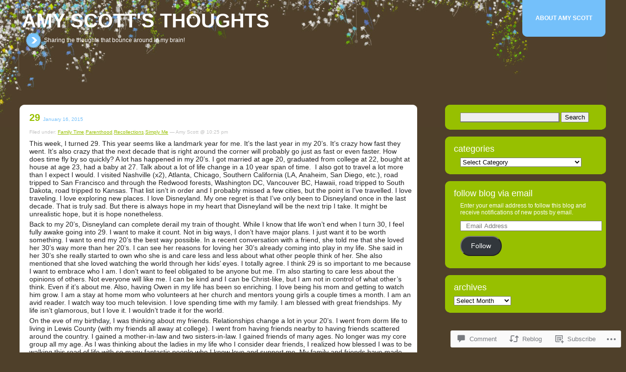

--- FILE ---
content_type: text/html; charset=UTF-8
request_url: https://amyscottsthoughts.com/2015/01/16/29/
body_size: 26261
content:
<!DOCTYPE html PUBLIC "-//W3C//DTD XHTML 1.0 Transitional//EN" "http://www.w3.org/TR/xhtml1/DTD/xhtml1-transitional.dtd">
<!--[if IE 7]>
<html id="ie7" lang="en">
<![endif]-->
<!--[if IE 8]>
<html id="ie8" lang="en">
<![endif]-->
<!--[if !(IE 6) & !(IE 7) & !(IE 8)]><!-->
<html lang="en">
<!--<![endif]-->

<head profile="http://gmpg.org/xfn/11">
	<meta http-equiv="Content-Type" content="text/html; charset=UTF-8" />
	<title>29 | Amy Scott&#039;s Thoughts</title>
	<link rel="pingback" href="https://amyscottsthoughts.com/xmlrpc.php" />
	<meta name='robots' content='max-image-preview:large' />

<!-- Async WordPress.com Remote Login -->
<script id="wpcom_remote_login_js">
var wpcom_remote_login_extra_auth = '';
function wpcom_remote_login_remove_dom_node_id( element_id ) {
	var dom_node = document.getElementById( element_id );
	if ( dom_node ) { dom_node.parentNode.removeChild( dom_node ); }
}
function wpcom_remote_login_remove_dom_node_classes( class_name ) {
	var dom_nodes = document.querySelectorAll( '.' + class_name );
	for ( var i = 0; i < dom_nodes.length; i++ ) {
		dom_nodes[ i ].parentNode.removeChild( dom_nodes[ i ] );
	}
}
function wpcom_remote_login_final_cleanup() {
	wpcom_remote_login_remove_dom_node_classes( "wpcom_remote_login_msg" );
	wpcom_remote_login_remove_dom_node_id( "wpcom_remote_login_key" );
	wpcom_remote_login_remove_dom_node_id( "wpcom_remote_login_validate" );
	wpcom_remote_login_remove_dom_node_id( "wpcom_remote_login_js" );
	wpcom_remote_login_remove_dom_node_id( "wpcom_request_access_iframe" );
	wpcom_remote_login_remove_dom_node_id( "wpcom_request_access_styles" );
}

// Watch for messages back from the remote login
window.addEventListener( "message", function( e ) {
	if ( e.origin === "https://r-login.wordpress.com" ) {
		var data = {};
		try {
			data = JSON.parse( e.data );
		} catch( e ) {
			wpcom_remote_login_final_cleanup();
			return;
		}

		if ( data.msg === 'LOGIN' ) {
			// Clean up the login check iframe
			wpcom_remote_login_remove_dom_node_id( "wpcom_remote_login_key" );

			var id_regex = new RegExp( /^[0-9]+$/ );
			var token_regex = new RegExp( /^.*|.*|.*$/ );
			if (
				token_regex.test( data.token )
				&& id_regex.test( data.wpcomid )
			) {
				// We have everything we need to ask for a login
				var script = document.createElement( "script" );
				script.setAttribute( "id", "wpcom_remote_login_validate" );
				script.src = '/remote-login.php?wpcom_remote_login=validate'
					+ '&wpcomid=' + data.wpcomid
					+ '&token=' + encodeURIComponent( data.token )
					+ '&host=' + window.location.protocol
					+ '//' + window.location.hostname
					+ '&postid=3196'
					+ '&is_singular=1';
				document.body.appendChild( script );
			}

			return;
		}

		// Safari ITP, not logged in, so redirect
		if ( data.msg === 'LOGIN-REDIRECT' ) {
			window.location = 'https://wordpress.com/log-in?redirect_to=' + window.location.href;
			return;
		}

		// Safari ITP, storage access failed, remove the request
		if ( data.msg === 'LOGIN-REMOVE' ) {
			var css_zap = 'html { -webkit-transition: margin-top 1s; transition: margin-top 1s; } /* 9001 */ html { margin-top: 0 !important; } * html body { margin-top: 0 !important; } @media screen and ( max-width: 782px ) { html { margin-top: 0 !important; } * html body { margin-top: 0 !important; } }';
			var style_zap = document.createElement( 'style' );
			style_zap.type = 'text/css';
			style_zap.appendChild( document.createTextNode( css_zap ) );
			document.body.appendChild( style_zap );

			var e = document.getElementById( 'wpcom_request_access_iframe' );
			e.parentNode.removeChild( e );

			document.cookie = 'wordpress_com_login_access=denied; path=/; max-age=31536000';

			return;
		}

		// Safari ITP
		if ( data.msg === 'REQUEST_ACCESS' ) {
			console.log( 'request access: safari' );

			// Check ITP iframe enable/disable knob
			if ( wpcom_remote_login_extra_auth !== 'safari_itp_iframe' ) {
				return;
			}

			// If we are in a "private window" there is no ITP.
			var private_window = false;
			try {
				var opendb = window.openDatabase( null, null, null, null );
			} catch( e ) {
				private_window = true;
			}

			if ( private_window ) {
				console.log( 'private window' );
				return;
			}

			var iframe = document.createElement( 'iframe' );
			iframe.id = 'wpcom_request_access_iframe';
			iframe.setAttribute( 'scrolling', 'no' );
			iframe.setAttribute( 'sandbox', 'allow-storage-access-by-user-activation allow-scripts allow-same-origin allow-top-navigation-by-user-activation' );
			iframe.src = 'https://r-login.wordpress.com/remote-login.php?wpcom_remote_login=request_access&origin=' + encodeURIComponent( data.origin ) + '&wpcomid=' + encodeURIComponent( data.wpcomid );

			var css = 'html { -webkit-transition: margin-top 1s; transition: margin-top 1s; } /* 9001 */ html { margin-top: 46px !important; } * html body { margin-top: 46px !important; } @media screen and ( max-width: 660px ) { html { margin-top: 71px !important; } * html body { margin-top: 71px !important; } #wpcom_request_access_iframe { display: block; height: 71px !important; } } #wpcom_request_access_iframe { border: 0px; height: 46px; position: fixed; top: 0; left: 0; width: 100%; min-width: 100%; z-index: 99999; background: #23282d; } ';

			var style = document.createElement( 'style' );
			style.type = 'text/css';
			style.id = 'wpcom_request_access_styles';
			style.appendChild( document.createTextNode( css ) );
			document.body.appendChild( style );

			document.body.appendChild( iframe );
		}

		if ( data.msg === 'DONE' ) {
			wpcom_remote_login_final_cleanup();
		}
	}
}, false );

// Inject the remote login iframe after the page has had a chance to load
// more critical resources
window.addEventListener( "DOMContentLoaded", function( e ) {
	var iframe = document.createElement( "iframe" );
	iframe.style.display = "none";
	iframe.setAttribute( "scrolling", "no" );
	iframe.setAttribute( "id", "wpcom_remote_login_key" );
	iframe.src = "https://r-login.wordpress.com/remote-login.php"
		+ "?wpcom_remote_login=key"
		+ "&origin=aHR0cHM6Ly9hbXlzY290dHN0aG91Z2h0cy5jb20%3D"
		+ "&wpcomid=21913814"
		+ "&time=" + Math.floor( Date.now() / 1000 );
	document.body.appendChild( iframe );
}, false );
</script>
<link rel='dns-prefetch' href='//widgets.wp.com' />
<link rel='dns-prefetch' href='//s0.wp.com' />
<link rel="alternate" type="application/rss+xml" title="Amy Scott&#039;s Thoughts &raquo; 29 Comments Feed" href="https://amyscottsthoughts.com/2015/01/16/29/feed/" />
	<script type="text/javascript">
		/* <![CDATA[ */
		function addLoadEvent(func) {
			var oldonload = window.onload;
			if (typeof window.onload != 'function') {
				window.onload = func;
			} else {
				window.onload = function () {
					oldonload();
					func();
				}
			}
		}
		/* ]]> */
	</script>
	<link crossorigin='anonymous' rel='stylesheet' id='all-css-0-1' href='/_static/??-eJx9jFsKwkAMAC/kGnzU4od4lnY3atrdbGgSxNvbiiCI+DkwM3CXECsbskHxINmvxAoDmnRxfDOoM5SaPKPChLkzTEGq2heto+oKfh8zjfj5vuifTnwhJnuA3bDMoXgPU3VOmJbsXE6bttlt2+Nh3wxPH7lJgw==&cssminify=yes' type='text/css' media='all' />
<style id='wp-emoji-styles-inline-css'>

	img.wp-smiley, img.emoji {
		display: inline !important;
		border: none !important;
		box-shadow: none !important;
		height: 1em !important;
		width: 1em !important;
		margin: 0 0.07em !important;
		vertical-align: -0.1em !important;
		background: none !important;
		padding: 0 !important;
	}
/*# sourceURL=wp-emoji-styles-inline-css */
</style>
<link crossorigin='anonymous' rel='stylesheet' id='all-css-2-1' href='/wp-content/plugins/gutenberg-core/v22.2.0/build/styles/block-library/style.css?m=1764855221i&cssminify=yes' type='text/css' media='all' />
<style id='wp-block-library-inline-css'>
.has-text-align-justify {
	text-align:justify;
}
.has-text-align-justify{text-align:justify;}

/*# sourceURL=wp-block-library-inline-css */
</style><style id='global-styles-inline-css'>
:root{--wp--preset--aspect-ratio--square: 1;--wp--preset--aspect-ratio--4-3: 4/3;--wp--preset--aspect-ratio--3-4: 3/4;--wp--preset--aspect-ratio--3-2: 3/2;--wp--preset--aspect-ratio--2-3: 2/3;--wp--preset--aspect-ratio--16-9: 16/9;--wp--preset--aspect-ratio--9-16: 9/16;--wp--preset--color--black: #000000;--wp--preset--color--cyan-bluish-gray: #abb8c3;--wp--preset--color--white: #ffffff;--wp--preset--color--pale-pink: #f78da7;--wp--preset--color--vivid-red: #cf2e2e;--wp--preset--color--luminous-vivid-orange: #ff6900;--wp--preset--color--luminous-vivid-amber: #fcb900;--wp--preset--color--light-green-cyan: #7bdcb5;--wp--preset--color--vivid-green-cyan: #00d084;--wp--preset--color--pale-cyan-blue: #8ed1fc;--wp--preset--color--vivid-cyan-blue: #0693e3;--wp--preset--color--vivid-purple: #9b51e0;--wp--preset--gradient--vivid-cyan-blue-to-vivid-purple: linear-gradient(135deg,rgb(6,147,227) 0%,rgb(155,81,224) 100%);--wp--preset--gradient--light-green-cyan-to-vivid-green-cyan: linear-gradient(135deg,rgb(122,220,180) 0%,rgb(0,208,130) 100%);--wp--preset--gradient--luminous-vivid-amber-to-luminous-vivid-orange: linear-gradient(135deg,rgb(252,185,0) 0%,rgb(255,105,0) 100%);--wp--preset--gradient--luminous-vivid-orange-to-vivid-red: linear-gradient(135deg,rgb(255,105,0) 0%,rgb(207,46,46) 100%);--wp--preset--gradient--very-light-gray-to-cyan-bluish-gray: linear-gradient(135deg,rgb(238,238,238) 0%,rgb(169,184,195) 100%);--wp--preset--gradient--cool-to-warm-spectrum: linear-gradient(135deg,rgb(74,234,220) 0%,rgb(151,120,209) 20%,rgb(207,42,186) 40%,rgb(238,44,130) 60%,rgb(251,105,98) 80%,rgb(254,248,76) 100%);--wp--preset--gradient--blush-light-purple: linear-gradient(135deg,rgb(255,206,236) 0%,rgb(152,150,240) 100%);--wp--preset--gradient--blush-bordeaux: linear-gradient(135deg,rgb(254,205,165) 0%,rgb(254,45,45) 50%,rgb(107,0,62) 100%);--wp--preset--gradient--luminous-dusk: linear-gradient(135deg,rgb(255,203,112) 0%,rgb(199,81,192) 50%,rgb(65,88,208) 100%);--wp--preset--gradient--pale-ocean: linear-gradient(135deg,rgb(255,245,203) 0%,rgb(182,227,212) 50%,rgb(51,167,181) 100%);--wp--preset--gradient--electric-grass: linear-gradient(135deg,rgb(202,248,128) 0%,rgb(113,206,126) 100%);--wp--preset--gradient--midnight: linear-gradient(135deg,rgb(2,3,129) 0%,rgb(40,116,252) 100%);--wp--preset--font-size--small: 13px;--wp--preset--font-size--medium: 20px;--wp--preset--font-size--large: 36px;--wp--preset--font-size--x-large: 42px;--wp--preset--font-family--albert-sans: 'Albert Sans', sans-serif;--wp--preset--font-family--alegreya: Alegreya, serif;--wp--preset--font-family--arvo: Arvo, serif;--wp--preset--font-family--bodoni-moda: 'Bodoni Moda', serif;--wp--preset--font-family--bricolage-grotesque: 'Bricolage Grotesque', sans-serif;--wp--preset--font-family--cabin: Cabin, sans-serif;--wp--preset--font-family--chivo: Chivo, sans-serif;--wp--preset--font-family--commissioner: Commissioner, sans-serif;--wp--preset--font-family--cormorant: Cormorant, serif;--wp--preset--font-family--courier-prime: 'Courier Prime', monospace;--wp--preset--font-family--crimson-pro: 'Crimson Pro', serif;--wp--preset--font-family--dm-mono: 'DM Mono', monospace;--wp--preset--font-family--dm-sans: 'DM Sans', sans-serif;--wp--preset--font-family--dm-serif-display: 'DM Serif Display', serif;--wp--preset--font-family--domine: Domine, serif;--wp--preset--font-family--eb-garamond: 'EB Garamond', serif;--wp--preset--font-family--epilogue: Epilogue, sans-serif;--wp--preset--font-family--fahkwang: Fahkwang, sans-serif;--wp--preset--font-family--figtree: Figtree, sans-serif;--wp--preset--font-family--fira-sans: 'Fira Sans', sans-serif;--wp--preset--font-family--fjalla-one: 'Fjalla One', sans-serif;--wp--preset--font-family--fraunces: Fraunces, serif;--wp--preset--font-family--gabarito: Gabarito, system-ui;--wp--preset--font-family--ibm-plex-mono: 'IBM Plex Mono', monospace;--wp--preset--font-family--ibm-plex-sans: 'IBM Plex Sans', sans-serif;--wp--preset--font-family--ibarra-real-nova: 'Ibarra Real Nova', serif;--wp--preset--font-family--instrument-serif: 'Instrument Serif', serif;--wp--preset--font-family--inter: Inter, sans-serif;--wp--preset--font-family--josefin-sans: 'Josefin Sans', sans-serif;--wp--preset--font-family--jost: Jost, sans-serif;--wp--preset--font-family--libre-baskerville: 'Libre Baskerville', serif;--wp--preset--font-family--libre-franklin: 'Libre Franklin', sans-serif;--wp--preset--font-family--literata: Literata, serif;--wp--preset--font-family--lora: Lora, serif;--wp--preset--font-family--merriweather: Merriweather, serif;--wp--preset--font-family--montserrat: Montserrat, sans-serif;--wp--preset--font-family--newsreader: Newsreader, serif;--wp--preset--font-family--noto-sans-mono: 'Noto Sans Mono', sans-serif;--wp--preset--font-family--nunito: Nunito, sans-serif;--wp--preset--font-family--open-sans: 'Open Sans', sans-serif;--wp--preset--font-family--overpass: Overpass, sans-serif;--wp--preset--font-family--pt-serif: 'PT Serif', serif;--wp--preset--font-family--petrona: Petrona, serif;--wp--preset--font-family--piazzolla: Piazzolla, serif;--wp--preset--font-family--playfair-display: 'Playfair Display', serif;--wp--preset--font-family--plus-jakarta-sans: 'Plus Jakarta Sans', sans-serif;--wp--preset--font-family--poppins: Poppins, sans-serif;--wp--preset--font-family--raleway: Raleway, sans-serif;--wp--preset--font-family--roboto: Roboto, sans-serif;--wp--preset--font-family--roboto-slab: 'Roboto Slab', serif;--wp--preset--font-family--rubik: Rubik, sans-serif;--wp--preset--font-family--rufina: Rufina, serif;--wp--preset--font-family--sora: Sora, sans-serif;--wp--preset--font-family--source-sans-3: 'Source Sans 3', sans-serif;--wp--preset--font-family--source-serif-4: 'Source Serif 4', serif;--wp--preset--font-family--space-mono: 'Space Mono', monospace;--wp--preset--font-family--syne: Syne, sans-serif;--wp--preset--font-family--texturina: Texturina, serif;--wp--preset--font-family--urbanist: Urbanist, sans-serif;--wp--preset--font-family--work-sans: 'Work Sans', sans-serif;--wp--preset--spacing--20: 0.44rem;--wp--preset--spacing--30: 0.67rem;--wp--preset--spacing--40: 1rem;--wp--preset--spacing--50: 1.5rem;--wp--preset--spacing--60: 2.25rem;--wp--preset--spacing--70: 3.38rem;--wp--preset--spacing--80: 5.06rem;--wp--preset--shadow--natural: 6px 6px 9px rgba(0, 0, 0, 0.2);--wp--preset--shadow--deep: 12px 12px 50px rgba(0, 0, 0, 0.4);--wp--preset--shadow--sharp: 6px 6px 0px rgba(0, 0, 0, 0.2);--wp--preset--shadow--outlined: 6px 6px 0px -3px rgb(255, 255, 255), 6px 6px rgb(0, 0, 0);--wp--preset--shadow--crisp: 6px 6px 0px rgb(0, 0, 0);}:where(.is-layout-flex){gap: 0.5em;}:where(.is-layout-grid){gap: 0.5em;}body .is-layout-flex{display: flex;}.is-layout-flex{flex-wrap: wrap;align-items: center;}.is-layout-flex > :is(*, div){margin: 0;}body .is-layout-grid{display: grid;}.is-layout-grid > :is(*, div){margin: 0;}:where(.wp-block-columns.is-layout-flex){gap: 2em;}:where(.wp-block-columns.is-layout-grid){gap: 2em;}:where(.wp-block-post-template.is-layout-flex){gap: 1.25em;}:where(.wp-block-post-template.is-layout-grid){gap: 1.25em;}.has-black-color{color: var(--wp--preset--color--black) !important;}.has-cyan-bluish-gray-color{color: var(--wp--preset--color--cyan-bluish-gray) !important;}.has-white-color{color: var(--wp--preset--color--white) !important;}.has-pale-pink-color{color: var(--wp--preset--color--pale-pink) !important;}.has-vivid-red-color{color: var(--wp--preset--color--vivid-red) !important;}.has-luminous-vivid-orange-color{color: var(--wp--preset--color--luminous-vivid-orange) !important;}.has-luminous-vivid-amber-color{color: var(--wp--preset--color--luminous-vivid-amber) !important;}.has-light-green-cyan-color{color: var(--wp--preset--color--light-green-cyan) !important;}.has-vivid-green-cyan-color{color: var(--wp--preset--color--vivid-green-cyan) !important;}.has-pale-cyan-blue-color{color: var(--wp--preset--color--pale-cyan-blue) !important;}.has-vivid-cyan-blue-color{color: var(--wp--preset--color--vivid-cyan-blue) !important;}.has-vivid-purple-color{color: var(--wp--preset--color--vivid-purple) !important;}.has-black-background-color{background-color: var(--wp--preset--color--black) !important;}.has-cyan-bluish-gray-background-color{background-color: var(--wp--preset--color--cyan-bluish-gray) !important;}.has-white-background-color{background-color: var(--wp--preset--color--white) !important;}.has-pale-pink-background-color{background-color: var(--wp--preset--color--pale-pink) !important;}.has-vivid-red-background-color{background-color: var(--wp--preset--color--vivid-red) !important;}.has-luminous-vivid-orange-background-color{background-color: var(--wp--preset--color--luminous-vivid-orange) !important;}.has-luminous-vivid-amber-background-color{background-color: var(--wp--preset--color--luminous-vivid-amber) !important;}.has-light-green-cyan-background-color{background-color: var(--wp--preset--color--light-green-cyan) !important;}.has-vivid-green-cyan-background-color{background-color: var(--wp--preset--color--vivid-green-cyan) !important;}.has-pale-cyan-blue-background-color{background-color: var(--wp--preset--color--pale-cyan-blue) !important;}.has-vivid-cyan-blue-background-color{background-color: var(--wp--preset--color--vivid-cyan-blue) !important;}.has-vivid-purple-background-color{background-color: var(--wp--preset--color--vivid-purple) !important;}.has-black-border-color{border-color: var(--wp--preset--color--black) !important;}.has-cyan-bluish-gray-border-color{border-color: var(--wp--preset--color--cyan-bluish-gray) !important;}.has-white-border-color{border-color: var(--wp--preset--color--white) !important;}.has-pale-pink-border-color{border-color: var(--wp--preset--color--pale-pink) !important;}.has-vivid-red-border-color{border-color: var(--wp--preset--color--vivid-red) !important;}.has-luminous-vivid-orange-border-color{border-color: var(--wp--preset--color--luminous-vivid-orange) !important;}.has-luminous-vivid-amber-border-color{border-color: var(--wp--preset--color--luminous-vivid-amber) !important;}.has-light-green-cyan-border-color{border-color: var(--wp--preset--color--light-green-cyan) !important;}.has-vivid-green-cyan-border-color{border-color: var(--wp--preset--color--vivid-green-cyan) !important;}.has-pale-cyan-blue-border-color{border-color: var(--wp--preset--color--pale-cyan-blue) !important;}.has-vivid-cyan-blue-border-color{border-color: var(--wp--preset--color--vivid-cyan-blue) !important;}.has-vivid-purple-border-color{border-color: var(--wp--preset--color--vivid-purple) !important;}.has-vivid-cyan-blue-to-vivid-purple-gradient-background{background: var(--wp--preset--gradient--vivid-cyan-blue-to-vivid-purple) !important;}.has-light-green-cyan-to-vivid-green-cyan-gradient-background{background: var(--wp--preset--gradient--light-green-cyan-to-vivid-green-cyan) !important;}.has-luminous-vivid-amber-to-luminous-vivid-orange-gradient-background{background: var(--wp--preset--gradient--luminous-vivid-amber-to-luminous-vivid-orange) !important;}.has-luminous-vivid-orange-to-vivid-red-gradient-background{background: var(--wp--preset--gradient--luminous-vivid-orange-to-vivid-red) !important;}.has-very-light-gray-to-cyan-bluish-gray-gradient-background{background: var(--wp--preset--gradient--very-light-gray-to-cyan-bluish-gray) !important;}.has-cool-to-warm-spectrum-gradient-background{background: var(--wp--preset--gradient--cool-to-warm-spectrum) !important;}.has-blush-light-purple-gradient-background{background: var(--wp--preset--gradient--blush-light-purple) !important;}.has-blush-bordeaux-gradient-background{background: var(--wp--preset--gradient--blush-bordeaux) !important;}.has-luminous-dusk-gradient-background{background: var(--wp--preset--gradient--luminous-dusk) !important;}.has-pale-ocean-gradient-background{background: var(--wp--preset--gradient--pale-ocean) !important;}.has-electric-grass-gradient-background{background: var(--wp--preset--gradient--electric-grass) !important;}.has-midnight-gradient-background{background: var(--wp--preset--gradient--midnight) !important;}.has-small-font-size{font-size: var(--wp--preset--font-size--small) !important;}.has-medium-font-size{font-size: var(--wp--preset--font-size--medium) !important;}.has-large-font-size{font-size: var(--wp--preset--font-size--large) !important;}.has-x-large-font-size{font-size: var(--wp--preset--font-size--x-large) !important;}.has-albert-sans-font-family{font-family: var(--wp--preset--font-family--albert-sans) !important;}.has-alegreya-font-family{font-family: var(--wp--preset--font-family--alegreya) !important;}.has-arvo-font-family{font-family: var(--wp--preset--font-family--arvo) !important;}.has-bodoni-moda-font-family{font-family: var(--wp--preset--font-family--bodoni-moda) !important;}.has-bricolage-grotesque-font-family{font-family: var(--wp--preset--font-family--bricolage-grotesque) !important;}.has-cabin-font-family{font-family: var(--wp--preset--font-family--cabin) !important;}.has-chivo-font-family{font-family: var(--wp--preset--font-family--chivo) !important;}.has-commissioner-font-family{font-family: var(--wp--preset--font-family--commissioner) !important;}.has-cormorant-font-family{font-family: var(--wp--preset--font-family--cormorant) !important;}.has-courier-prime-font-family{font-family: var(--wp--preset--font-family--courier-prime) !important;}.has-crimson-pro-font-family{font-family: var(--wp--preset--font-family--crimson-pro) !important;}.has-dm-mono-font-family{font-family: var(--wp--preset--font-family--dm-mono) !important;}.has-dm-sans-font-family{font-family: var(--wp--preset--font-family--dm-sans) !important;}.has-dm-serif-display-font-family{font-family: var(--wp--preset--font-family--dm-serif-display) !important;}.has-domine-font-family{font-family: var(--wp--preset--font-family--domine) !important;}.has-eb-garamond-font-family{font-family: var(--wp--preset--font-family--eb-garamond) !important;}.has-epilogue-font-family{font-family: var(--wp--preset--font-family--epilogue) !important;}.has-fahkwang-font-family{font-family: var(--wp--preset--font-family--fahkwang) !important;}.has-figtree-font-family{font-family: var(--wp--preset--font-family--figtree) !important;}.has-fira-sans-font-family{font-family: var(--wp--preset--font-family--fira-sans) !important;}.has-fjalla-one-font-family{font-family: var(--wp--preset--font-family--fjalla-one) !important;}.has-fraunces-font-family{font-family: var(--wp--preset--font-family--fraunces) !important;}.has-gabarito-font-family{font-family: var(--wp--preset--font-family--gabarito) !important;}.has-ibm-plex-mono-font-family{font-family: var(--wp--preset--font-family--ibm-plex-mono) !important;}.has-ibm-plex-sans-font-family{font-family: var(--wp--preset--font-family--ibm-plex-sans) !important;}.has-ibarra-real-nova-font-family{font-family: var(--wp--preset--font-family--ibarra-real-nova) !important;}.has-instrument-serif-font-family{font-family: var(--wp--preset--font-family--instrument-serif) !important;}.has-inter-font-family{font-family: var(--wp--preset--font-family--inter) !important;}.has-josefin-sans-font-family{font-family: var(--wp--preset--font-family--josefin-sans) !important;}.has-jost-font-family{font-family: var(--wp--preset--font-family--jost) !important;}.has-libre-baskerville-font-family{font-family: var(--wp--preset--font-family--libre-baskerville) !important;}.has-libre-franklin-font-family{font-family: var(--wp--preset--font-family--libre-franklin) !important;}.has-literata-font-family{font-family: var(--wp--preset--font-family--literata) !important;}.has-lora-font-family{font-family: var(--wp--preset--font-family--lora) !important;}.has-merriweather-font-family{font-family: var(--wp--preset--font-family--merriweather) !important;}.has-montserrat-font-family{font-family: var(--wp--preset--font-family--montserrat) !important;}.has-newsreader-font-family{font-family: var(--wp--preset--font-family--newsreader) !important;}.has-noto-sans-mono-font-family{font-family: var(--wp--preset--font-family--noto-sans-mono) !important;}.has-nunito-font-family{font-family: var(--wp--preset--font-family--nunito) !important;}.has-open-sans-font-family{font-family: var(--wp--preset--font-family--open-sans) !important;}.has-overpass-font-family{font-family: var(--wp--preset--font-family--overpass) !important;}.has-pt-serif-font-family{font-family: var(--wp--preset--font-family--pt-serif) !important;}.has-petrona-font-family{font-family: var(--wp--preset--font-family--petrona) !important;}.has-piazzolla-font-family{font-family: var(--wp--preset--font-family--piazzolla) !important;}.has-playfair-display-font-family{font-family: var(--wp--preset--font-family--playfair-display) !important;}.has-plus-jakarta-sans-font-family{font-family: var(--wp--preset--font-family--plus-jakarta-sans) !important;}.has-poppins-font-family{font-family: var(--wp--preset--font-family--poppins) !important;}.has-raleway-font-family{font-family: var(--wp--preset--font-family--raleway) !important;}.has-roboto-font-family{font-family: var(--wp--preset--font-family--roboto) !important;}.has-roboto-slab-font-family{font-family: var(--wp--preset--font-family--roboto-slab) !important;}.has-rubik-font-family{font-family: var(--wp--preset--font-family--rubik) !important;}.has-rufina-font-family{font-family: var(--wp--preset--font-family--rufina) !important;}.has-sora-font-family{font-family: var(--wp--preset--font-family--sora) !important;}.has-source-sans-3-font-family{font-family: var(--wp--preset--font-family--source-sans-3) !important;}.has-source-serif-4-font-family{font-family: var(--wp--preset--font-family--source-serif-4) !important;}.has-space-mono-font-family{font-family: var(--wp--preset--font-family--space-mono) !important;}.has-syne-font-family{font-family: var(--wp--preset--font-family--syne) !important;}.has-texturina-font-family{font-family: var(--wp--preset--font-family--texturina) !important;}.has-urbanist-font-family{font-family: var(--wp--preset--font-family--urbanist) !important;}.has-work-sans-font-family{font-family: var(--wp--preset--font-family--work-sans) !important;}
/*# sourceURL=global-styles-inline-css */
</style>

<style id='classic-theme-styles-inline-css'>
/*! This file is auto-generated */
.wp-block-button__link{color:#fff;background-color:#32373c;border-radius:9999px;box-shadow:none;text-decoration:none;padding:calc(.667em + 2px) calc(1.333em + 2px);font-size:1.125em}.wp-block-file__button{background:#32373c;color:#fff;text-decoration:none}
/*# sourceURL=/wp-includes/css/classic-themes.min.css */
</style>
<link crossorigin='anonymous' rel='stylesheet' id='all-css-4-1' href='/_static/??-eJx9jksOwjAMRC9EcCsEFQvEUVA+FqTUSRQ77fVxVbEBxMaSZ+bZA0sxPifBJEDNlKndY2LwuaLqVKyAJghDtDghaWzvmXfwG1uKMsa5UpHZ6KTYyMhDQf7HjSjF+qdRaTuxGcAtvb3bjCnkCrZJJisS/RcFXD24FqcAM1ann1VcK/Pnvna50qUfTl3XH8+HYXwBNR1jhQ==&cssminify=yes' type='text/css' media='all' />
<link rel='stylesheet' id='verbum-gutenberg-css-css' href='https://widgets.wp.com/verbum-block-editor/block-editor.css?ver=1738686361' media='all' />
<link crossorigin='anonymous' rel='stylesheet' id='all-css-6-1' href='/_static/??-eJx9i0EOgzAMwD60LkJFTBymvQVK6IrSpGpSTfs97AaX3WzJhk9xQdiQDeyNGRVKm6FK4wUXUPsS3oPqDU5hbq5Qi4kVKs4k8cAIR3XSf1NEcSRhsiR8EbfSlOpvfeVn9+i7YfS+99sOh3I9MA==&cssminify=yes' type='text/css' media='all' />
<style id='jetpack-global-styles-frontend-style-inline-css'>
:root { --font-headings: unset; --font-base: unset; --font-headings-default: -apple-system,BlinkMacSystemFont,"Segoe UI",Roboto,Oxygen-Sans,Ubuntu,Cantarell,"Helvetica Neue",sans-serif; --font-base-default: -apple-system,BlinkMacSystemFont,"Segoe UI",Roboto,Oxygen-Sans,Ubuntu,Cantarell,"Helvetica Neue",sans-serif;}
/*# sourceURL=jetpack-global-styles-frontend-style-inline-css */
</style>
<link crossorigin='anonymous' rel='stylesheet' id='all-css-8-1' href='/_static/??-eJyNjcsKAjEMRX/IGtQZBxfip0hMS9sxTYppGfx7H7gRN+7ugcs5sFRHKi1Ig9Jd5R6zGMyhVaTrh8G6QFHfORhYwlvw6P39PbPENZmt4G/ROQuBKWVkxxrVvuBH1lIoz2waILJekF+HUzlupnG3nQ77YZwfuRJIaQ==&cssminify=yes' type='text/css' media='all' />
<script type="text/javascript" id="jetpack_related-posts-js-extra">
/* <![CDATA[ */
var related_posts_js_options = {"post_heading":"h4"};
//# sourceURL=jetpack_related-posts-js-extra
/* ]]> */
</script>
<script type="text/javascript" id="wpcom-actionbar-placeholder-js-extra">
/* <![CDATA[ */
var actionbardata = {"siteID":"21913814","postID":"3196","siteURL":"https://amyscottsthoughts.com","xhrURL":"https://amyscottsthoughts.com/wp-admin/admin-ajax.php","nonce":"bdae942ed4","isLoggedIn":"","statusMessage":"","subsEmailDefault":"instantly","proxyScriptUrl":"https://s0.wp.com/wp-content/js/wpcom-proxy-request.js?m=1513050504i&amp;ver=20211021","shortlink":"https://wp.me/s1tWMC-29","i18n":{"followedText":"New posts from this site will now appear in your \u003Ca href=\"https://wordpress.com/reader\"\u003EReader\u003C/a\u003E","foldBar":"Collapse this bar","unfoldBar":"Expand this bar","shortLinkCopied":"Shortlink copied to clipboard."}};
//# sourceURL=wpcom-actionbar-placeholder-js-extra
/* ]]> */
</script>
<script type="text/javascript" id="jetpack-mu-wpcom-settings-js-before">
/* <![CDATA[ */
var JETPACK_MU_WPCOM_SETTINGS = {"assetsUrl":"https://s0.wp.com/wp-content/mu-plugins/jetpack-mu-wpcom-plugin/sun/jetpack_vendor/automattic/jetpack-mu-wpcom/src/build/"};
//# sourceURL=jetpack-mu-wpcom-settings-js-before
/* ]]> */
</script>
<script crossorigin='anonymous' type='text/javascript'  src='/_static/??/wp-content/mu-plugins/jetpack-plugin/sun/_inc/build/related-posts/related-posts.min.js,/wp-content/js/rlt-proxy.js?m=1755011788j'></script>
<script type="text/javascript" id="rlt-proxy-js-after">
/* <![CDATA[ */
	rltInitialize( {"token":null,"iframeOrigins":["https:\/\/widgets.wp.com"]} );
//# sourceURL=rlt-proxy-js-after
/* ]]> */
</script>
<link rel="EditURI" type="application/rsd+xml" title="RSD" href="https://amyscottsthoughts.wordpress.com/xmlrpc.php?rsd" />
<meta name="generator" content="WordPress.com" />
<link rel="canonical" href="https://amyscottsthoughts.com/2015/01/16/29/" />
<link rel='shortlink' href='https://wp.me/s1tWMC-29' />
<link rel="alternate" type="application/json+oembed" href="https://public-api.wordpress.com/oembed/?format=json&amp;url=https%3A%2F%2Famyscottsthoughts.com%2F2015%2F01%2F16%2F29%2F&amp;for=wpcom-auto-discovery" /><link rel="alternate" type="application/xml+oembed" href="https://public-api.wordpress.com/oembed/?format=xml&amp;url=https%3A%2F%2Famyscottsthoughts.com%2F2015%2F01%2F16%2F29%2F&amp;for=wpcom-auto-discovery" />
<!-- Jetpack Open Graph Tags -->
<meta property="og:type" content="article" />
<meta property="og:title" content="29" />
<meta property="og:url" content="https://amyscottsthoughts.com/2015/01/16/29/" />
<meta property="og:description" content="This week, I turned 29. This year seems like a landmark year for me. It&#8217;s the last year in my 20&#8217;s. It&#8217;s crazy how fast they went. It&#8217;s also crazy that the next decade that …" />
<meta property="article:published_time" content="2015-01-17T06:25:15+00:00" />
<meta property="article:modified_time" content="2015-01-17T06:25:15+00:00" />
<meta property="og:site_name" content="Amy Scott&#039;s Thoughts" />
<meta property="og:image" content="https://amyscottsthoughts.com/wp-content/uploads/2015/01/img_0699.jpg?w=300" />
<meta property="og:image:width" content="300" />
<meta property="og:image:height" content="300" />
<meta property="og:image:alt" content="The Kit Kat cake I made for my birthday and shared with my Wednesday night class" />
<meta property="og:locale" content="en_US" />
<meta property="article:publisher" content="https://www.facebook.com/WordPresscom" />
<meta name="twitter:text:title" content="29" />
<meta name="twitter:image" content="https://amyscottsthoughts.com/wp-content/uploads/2015/01/img_0699.jpg?w=640" />
<meta name="twitter:image:alt" content="The Kit Kat cake I made for my birthday and shared with my Wednesday night class" />
<meta name="twitter:card" content="summary_large_image" />

<!-- End Jetpack Open Graph Tags -->
<link rel='openid.server' href='https://amyscottsthoughts.com/?openidserver=1' />
<link rel='openid.delegate' href='https://amyscottsthoughts.com/' />
<link rel="search" type="application/opensearchdescription+xml" href="https://amyscottsthoughts.com/osd.xml" title="Amy Scott&#039;s Thoughts" />
<link rel="search" type="application/opensearchdescription+xml" href="https://s1.wp.com/opensearch.xml" title="WordPress.com" />
		<style id="wpcom-hotfix-masterbar-style">
			@media screen and (min-width: 783px) {
				#wpadminbar .quicklinks li#wp-admin-bar-my-account.with-avatar > a img {
					margin-top: 5px;
				}
			}
		</style>
		<meta name="description" content="This week, I turned 29. This year seems like a landmark year for me. It&#039;s the last year in my 20&#039;s. It&#039;s crazy how fast they went. It&#039;s also crazy that the next decade that is right around the corner will probably go just as fast or even faster. How does time fly by so&hellip;" />
<link rel="icon" href="https://amyscottsthoughts.com/wp-content/uploads/2025/06/cropped-img_e5973-1.jpg?w=32" sizes="32x32" />
<link rel="icon" href="https://amyscottsthoughts.com/wp-content/uploads/2025/06/cropped-img_e5973-1.jpg?w=192" sizes="192x192" />
<link rel="apple-touch-icon" href="https://amyscottsthoughts.com/wp-content/uploads/2025/06/cropped-img_e5973-1.jpg?w=180" />
<meta name="msapplication-TileImage" content="https://amyscottsthoughts.com/wp-content/uploads/2025/06/cropped-img_e5973-1.jpg?w=270" />

	<!--[if lt IE 7.]>
	<script defer type="text/javascript" src="https://s0.wp.com/wp-content/themes/pub/rounded/js/pngfix.js?m=1323834278i"></script>
	<![endif]-->
<link crossorigin='anonymous' rel='stylesheet' id='all-css-0-3' href='/_static/??-eJyVjssKwkAMRX/INowP1IX4KdKmg6SdScJkQn+/FR/gTpfncjhcmLVB4Rq5QvZGk9+JDcZYtcPpxWDOcCNG6JPgZGAzaSwtmm3g50CWwVM0wK6IW0wf5z382XseckrDir1hIa0kq/tFbSZ+hK/5Eo6H3fkU9mE7Lr2lXSA=&cssminify=yes' type='text/css' media='all' />
</head>

<body class="wp-singular post-template-default single single-post postid-3196 single-format-standard wp-theme-pubrounded customizer-styles-applied jetpack-reblog-enabled">
<div id="rap">

<div id="masthead">
		<div id="pagetab">
			<div class="ltab">&nbsp;</div>
			<ul>
	<li class="page_item page-item-2"><a href="https://amyscottsthoughts.com/about/">About Amy Scott</a></li>
</ul>

			<div class="rtab">&nbsp;</div>
		</div><!-- end PAGETAB -->
		<h1><a href="https://amyscottsthoughts.com">Amy Scott&#039;s Thoughts</a></h1>

				<h2>Sharing the thoughts that bounce around in my brain!</h2>

</div><!-- end MASTHEAD -->

<div id="main">

<div id="content">
<!-- end header -->


	<div class="post post-3196 type-post status-publish format-standard hentry category-family-time category-parenthood category-recollections category-simply-me">
<div class="postop">
<img src="https://s0.wp.com/wp-content/themes/pub/rounded/img/tl.gif?m=1158886880i" alt="" width="15" height="15" class="corner" style="display: none" />
</div>

<h3 class="storytitle" id="post-3196">
			29		<span class="date">January 16, 2015</span></h3>
<div class="meta">Filed under: <a href="https://amyscottsthoughts.com/category/family-time/" rel="category tag">Family Time</a>,<a href="https://amyscottsthoughts.com/category/parenthood/" rel="category tag">Parenthood</a>,<a href="https://amyscottsthoughts.com/category/recollections/" rel="category tag">Recollections</a>,<a href="https://amyscottsthoughts.com/category/simply-me/" rel="category tag">Simply Me</a> &#8212; Amy Scott @ 10:25 pm <br /> </div><!-- end META -->

<div class="storycontent">
<p><span style="color:#222222;font-family:'Helvetica', 'sans-serif';font-size:10.5pt;">This week, I turned 29. This year seems like a landmark year for me. It&#8217;s the last year in my 20&#8217;s. It&#8217;s crazy how fast they went. It&#8217;s also crazy that the next decade that is right around the corner will probably go just as fast or even faster. How does time fly by so quickly? A lot has happened in my 20&#8217;s. I got married at age 20, graduated from college at 22, bought at house at age 23, had a baby at 27. Talk about a lot of life change in a 10 year span of time.  I also got to travel a lot more than I expect I would. I visited Nashville (x2), Atlanta, Chicago, Southern California (LA, Anaheim, San Diego, etc.), road tripped to San Francisco and through the Redwood forests, Washington DC, Vancouver BC, Hawaii, road tripped to South Dakota, road tripped to Kansas. That list isn&#8217;t in order and I probably missed a few cities, but the point is I&#8217;ve travelled. I love traveling. I love exploring new places. I love Disneyland. My one regret is that I&#8217;ve only been to Disneyland once in the last decade. That is truly sad. But there is always hope in my heart that Disneyland will be the next trip I take. It might be unrealistic hope, but it is hope nonetheless. </span></p>
<p><span style="color:#222222;font-family:'Helvetica', 'sans-serif';font-size:10.5pt;">Back to my 20&#8217;s, Disneyland can complete derail my train of thought. While I know that life won&#8217;t end when I turn 30, I feel fully awake going into 29. I want to make it count. Not in big ways, I don&#8217;t have major plans. I just want it to be worth something. I want to end my 20&#8217;s the best way possible. In a recent conversation with a friend, she told me that she loved her 30&#8217;s way more than her 20&#8217;s. I can see her reasons for loving her 30&#8217;s already coming into play in my life. She said in her 30&#8217;s she really started to own who she is and care less and less about what other people think of her. She also mentioned that she loved watching the world through her kids&#8217; eyes. I totally agree. I think 29 is so important to me because I want to embrace who I am. I don&#8217;t want to feel obligated to be anyone but me. I&#8217;m also starting to care less about the opinions of others. Not everyone will like me. I can be kind and I can be Christ-like, but I am not in control of what other&#8217;s think. Even if it&#8217;s about me. Also, having Owen in my life has been so enriching. I love being his mom and getting to watch him grow. I am a stay at home mom who volunteers at her church and mentors young girls a couple times a month. I am an avid reader. I watch way too much television. I love spending time with my family. I am blessed with great friendships. My life isn&#8217;t glamorous, but I love it. I wouldn&#8217;t trade it for the world.</span></p>
<p><span style="color:#222222;font-family:'Helvetica', 'sans-serif';font-size:10.5pt;">On the eve of my birthday, I was thinking about my friends. Relationships change a lot in your 20&#8217;s. I went from dorm life to living in Lewis County (with my friends all away at college). I went from having friends nearby to having friends scattered around the country. I gained a mother-in-law and two sisters-in-law. I gained friends of many ages. No longer was my core group all my age. As I was thinking about the ladies in my life who I consider dear friends, I realized how blessed I was to be walking this road of life with so many fantastic people who I know love and support me. My family and friends have made life so meaningful and I look forward to many adventures with them in the future.</span></p>
<p><span style="color:#222222;font-family:'Helvetica', 'sans-serif';font-size:10.5pt;">Also, I look at how much Jeremy and I have changed in 10 years. I sometimes wonder why Jeremy ever felt compelled to marry the 20-year-old version of me. I was so young. I was still a kid in so many ways. I grew up a lot in 20’s and I have become who I am through hard work and rocky roads. There has been joy and there as has been pain. Jeremy has been by my side the entire time. We are a team and his love has held me together when I thought I was unraveling. We celebrate 9 years of marriage this coming summer. Marrying Jeremy is without a doubt the best thing I did in my 20’s and paved the way for many other wonderful things – like our home and our family of three. I am truly blessed.</span></p>
<p><span style="color:#222222;font-family:'Helvetica', 'sans-serif';font-size:10.5pt;">As I said before, I have no major plans for 2015 and 29. I just know it’s going to be a big year. I know it will continue to grow me and stretch me and change me. I know I have an opportunity live each day as it comes. I am so glad for where I have been and I am even more exited for what is to come.</span></p>
<p><span style="color:#222222;font-family:'Helvetica', 'sans-serif';font-size:10.5pt;">For those who are the wondering, I spent my birthday in a two day celebration.  I spent the afternoon watching my movie with my sister while my mom watched Owen. It was nice to watch a movie without interruptions from my little man. My birthday was on a Wednesday and I teach 5<sup><span style="font-size:small;">th</span></sup>/6<sup><span style="font-size:small;">th</span></sup> grade girls at my church on Wednesdays, so I made the evening into a birthday party for me. We played Pin the Tail on the Donkey and Disney Scene It. There were party hats and noise makers. I made a Kit Kat cake with Reeces Pieces on top. It turned out great and tasted fabulous. (Note: This is not a cheap cake. Lots of candy is an investment. The bummer part is the candy only stays crunchy and fresh for a little while before the moisture of the cake affects it. By day 3, the candy has lost its crunch). On Thursday, we had my family over for dinner since that wasn’t an option on Wednesday. We had pizza and more cake (my favorite Safeway chocolate cake this time). Owen was the center of attention and it was a fun night to hang out with a few of my very favorite people. Overall, I would say the 29 kicked off to a great start. Now the slow march to 30… Just kidding. I mean, now for the epic journey that awaits before a new decade begins! </span></p>
<div data-shortcode="caption" id="attachment_3197" style="width: 310px" class="wp-caption aligncenter"><a href="https://amyscottsthoughts.com/wp-content/uploads/2015/01/img_0699.jpg"><img aria-describedby="caption-attachment-3197" data-attachment-id="3197" data-permalink="https://amyscottsthoughts.com/2015/01/16/29/img_0699/" data-orig-file="https://amyscottsthoughts.com/wp-content/uploads/2015/01/img_0699.jpg" data-orig-size="2400,2400" data-comments-opened="1" data-image-meta="{&quot;aperture&quot;:&quot;2.2&quot;,&quot;credit&quot;:&quot;&quot;,&quot;camera&quot;:&quot;iPhone 6&quot;,&quot;caption&quot;:&quot;&quot;,&quot;created_timestamp&quot;:&quot;1421173934&quot;,&quot;copyright&quot;:&quot;&quot;,&quot;focal_length&quot;:&quot;4.15&quot;,&quot;iso&quot;:&quot;250&quot;,&quot;shutter_speed&quot;:&quot;0.033333333333333&quot;,&quot;title&quot;:&quot;&quot;,&quot;orientation&quot;:&quot;1&quot;}" data-image-title="The Kit Kat cake I made for my birthday and shared with my Wednesday night class" data-image-description="" data-image-caption="&lt;p&gt;The Kit Kat cake I made for my birthday and shared with my Wednesday night class&lt;/p&gt;
" data-medium-file="https://amyscottsthoughts.com/wp-content/uploads/2015/01/img_0699.jpg?w=300" data-large-file="https://amyscottsthoughts.com/wp-content/uploads/2015/01/img_0699.jpg?w=1024" class="size-medium wp-image-3197" src="https://amyscottsthoughts.com/wp-content/uploads/2015/01/img_0699.jpg?w=300&#038;h=300" alt="The Kit Kat cake I made for my birthday and shared with my Wednesday night class" width="300" height="300" srcset="https://amyscottsthoughts.com/wp-content/uploads/2015/01/img_0699.jpg?w=300 300w, https://amyscottsthoughts.com/wp-content/uploads/2015/01/img_0699.jpg?w=600 600w, https://amyscottsthoughts.com/wp-content/uploads/2015/01/img_0699.jpg?w=150 150w" sizes="(max-width: 300px) 100vw, 300px" /></a><p id="caption-attachment-3197" class="wp-caption-text">The Kit Kat cake I made for my birthday and shared with my Wednesday night class</p></div>
<p><span style="color:#000000;font-family:Calibri;font-size:medium;"> </span></p>
<div data-shortcode="caption" id="attachment_3198" style="width: 310px" class="wp-caption aligncenter"><a href="https://amyscottsthoughts.com/wp-content/uploads/2015/01/dsc00650.jpg"><img aria-describedby="caption-attachment-3198" data-attachment-id="3198" data-permalink="https://amyscottsthoughts.com/2015/01/16/29/dsc00650/" data-orig-file="https://amyscottsthoughts.com/wp-content/uploads/2015/01/dsc00650.jpg" data-orig-size="4608,3456" data-comments-opened="1" data-image-meta="{&quot;aperture&quot;:&quot;3.3&quot;,&quot;credit&quot;:&quot;&quot;,&quot;camera&quot;:&quot;DSC-WX80&quot;,&quot;caption&quot;:&quot;&quot;,&quot;created_timestamp&quot;:&quot;1389726847&quot;,&quot;copyright&quot;:&quot;&quot;,&quot;focal_length&quot;:&quot;4.5&quot;,&quot;iso&quot;:&quot;500&quot;,&quot;shutter_speed&quot;:&quot;0.033333333333333&quot;,&quot;title&quot;:&quot;&quot;,&quot;orientation&quot;:&quot;1&quot;}" data-image-title="Partying with some of my favorite ladies!" data-image-description="" data-image-caption="&lt;p&gt;Partying with some of my favorite ladies!&lt;/p&gt;
" data-medium-file="https://amyscottsthoughts.com/wp-content/uploads/2015/01/dsc00650.jpg?w=300" data-large-file="https://amyscottsthoughts.com/wp-content/uploads/2015/01/dsc00650.jpg?w=1024" class="size-medium wp-image-3198" src="https://amyscottsthoughts.com/wp-content/uploads/2015/01/dsc00650.jpg?w=300&#038;h=225" alt="Partying with some of my favorite ladies!" width="300" height="225" srcset="https://amyscottsthoughts.com/wp-content/uploads/2015/01/dsc00650.jpg?w=300 300w, https://amyscottsthoughts.com/wp-content/uploads/2015/01/dsc00650.jpg?w=600 600w, https://amyscottsthoughts.com/wp-content/uploads/2015/01/dsc00650.jpg?w=150 150w" sizes="(max-width: 300px) 100vw, 300px" /></a><p id="caption-attachment-3198" class="wp-caption-text">Partying with some of my favorite ladies!</p></div>
<div data-shortcode="caption" id="attachment_3199" style="width: 310px" class="wp-caption aligncenter"><a href="https://amyscottsthoughts.com/wp-content/uploads/2015/01/img_0703.jpg"><img aria-describedby="caption-attachment-3199" data-attachment-id="3199" data-permalink="https://amyscottsthoughts.com/2015/01/16/29/img_0703/" data-orig-file="https://amyscottsthoughts.com/wp-content/uploads/2015/01/img_0703.jpg" data-orig-size="2028,2028" data-comments-opened="1" data-image-meta="{&quot;aperture&quot;:&quot;2.2&quot;,&quot;credit&quot;:&quot;&quot;,&quot;camera&quot;:&quot;iPhone 6&quot;,&quot;caption&quot;:&quot;&quot;,&quot;created_timestamp&quot;:&quot;1421263885&quot;,&quot;copyright&quot;:&quot;&quot;,&quot;focal_length&quot;:&quot;4.15&quot;,&quot;iso&quot;:&quot;320&quot;,&quot;shutter_speed&quot;:&quot;0.066666666666667&quot;,&quot;title&quot;:&quot;&quot;,&quot;orientation&quot;:&quot;1&quot;}" data-image-title="29 Candles" data-image-description="" data-image-caption="&lt;p&gt;29 Candles&lt;/p&gt;
" data-medium-file="https://amyscottsthoughts.com/wp-content/uploads/2015/01/img_0703.jpg?w=300" data-large-file="https://amyscottsthoughts.com/wp-content/uploads/2015/01/img_0703.jpg?w=1024" class="size-medium wp-image-3199" src="https://amyscottsthoughts.com/wp-content/uploads/2015/01/img_0703.jpg?w=300&#038;h=300" alt="29 Candles" width="300" height="300" srcset="https://amyscottsthoughts.com/wp-content/uploads/2015/01/img_0703.jpg?w=300 300w, https://amyscottsthoughts.com/wp-content/uploads/2015/01/img_0703.jpg?w=600 600w, https://amyscottsthoughts.com/wp-content/uploads/2015/01/img_0703.jpg?w=150 150w" sizes="(max-width: 300px) 100vw, 300px" /></a><p id="caption-attachment-3199" class="wp-caption-text">29 Candles</p></div>
<div data-shortcode="caption" id="attachment_3200" style="width: 310px" class="wp-caption aligncenter"><a href="https://amyscottsthoughts.com/wp-content/uploads/2015/01/img_0745.jpg"><img aria-describedby="caption-attachment-3200" data-attachment-id="3200" data-permalink="https://amyscottsthoughts.com/2015/01/16/29/img_0745/" data-orig-file="https://amyscottsthoughts.com/wp-content/uploads/2015/01/img_0745.jpg" data-orig-size="2448,2448" data-comments-opened="1" data-image-meta="{&quot;aperture&quot;:&quot;2.2&quot;,&quot;credit&quot;:&quot;&quot;,&quot;camera&quot;:&quot;iPhone 6&quot;,&quot;caption&quot;:&quot;&quot;,&quot;created_timestamp&quot;:&quot;1421348405&quot;,&quot;copyright&quot;:&quot;&quot;,&quot;focal_length&quot;:&quot;4.15&quot;,&quot;iso&quot;:&quot;320&quot;,&quot;shutter_speed&quot;:&quot;0.033333333333333&quot;,&quot;title&quot;:&quot;&quot;,&quot;orientation&quot;:&quot;1&quot;}" data-image-title="Another day, another cake!" data-image-description="" data-image-caption="&lt;p&gt;Another day, another cake!&lt;/p&gt;
" data-medium-file="https://amyscottsthoughts.com/wp-content/uploads/2015/01/img_0745.jpg?w=300" data-large-file="https://amyscottsthoughts.com/wp-content/uploads/2015/01/img_0745.jpg?w=1024" loading="lazy" class="size-medium wp-image-3200" src="https://amyscottsthoughts.com/wp-content/uploads/2015/01/img_0745.jpg?w=300&#038;h=300" alt="Another day, another cake!" width="300" height="300" srcset="https://amyscottsthoughts.com/wp-content/uploads/2015/01/img_0745.jpg?w=300 300w, https://amyscottsthoughts.com/wp-content/uploads/2015/01/img_0745.jpg?w=600 600w, https://amyscottsthoughts.com/wp-content/uploads/2015/01/img_0745.jpg?w=150 150w" sizes="(max-width: 300px) 100vw, 300px" /></a><p id="caption-attachment-3200" class="wp-caption-text">Another day, another cake!</p></div>
<div data-shortcode="caption" id="attachment_3201" style="width: 235px" class="wp-caption aligncenter"><a href="https://amyscottsthoughts.com/wp-content/uploads/2015/01/img_0736.jpg"><img aria-describedby="caption-attachment-3201" data-attachment-id="3201" data-permalink="https://amyscottsthoughts.com/2015/01/16/29/img_0736/" data-orig-file="https://amyscottsthoughts.com/wp-content/uploads/2015/01/img_0736.jpg" data-orig-size="2448,3264" data-comments-opened="1" data-image-meta="{&quot;aperture&quot;:&quot;2.2&quot;,&quot;credit&quot;:&quot;&quot;,&quot;camera&quot;:&quot;iPhone 6&quot;,&quot;caption&quot;:&quot;&quot;,&quot;created_timestamp&quot;:&quot;1421348615&quot;,&quot;copyright&quot;:&quot;&quot;,&quot;focal_length&quot;:&quot;4.15&quot;,&quot;iso&quot;:&quot;250&quot;,&quot;shutter_speed&quot;:&quot;0.041666666666667&quot;,&quot;title&quot;:&quot;&quot;,&quot;orientation&quot;:&quot;1&quot;,&quot;latitude&quot;:&quot;46.515719444444&quot;,&quot;longitude&quot;:&quot;-122.92828333333&quot;}" data-image-title="Owen enjoyed my birthday cake!" data-image-description="" data-image-caption="&lt;p&gt;Owen enjoyed my birthday cake! This kid loves chocolate!&lt;/p&gt;
" data-medium-file="https://amyscottsthoughts.com/wp-content/uploads/2015/01/img_0736.jpg?w=225" data-large-file="https://amyscottsthoughts.com/wp-content/uploads/2015/01/img_0736.jpg?w=768" loading="lazy" class="size-medium wp-image-3201" src="https://amyscottsthoughts.com/wp-content/uploads/2015/01/img_0736.jpg?w=225&#038;h=300" alt="Owen enjoyed my birthday cake! This kid loves chocolate!" width="225" height="300" srcset="https://amyscottsthoughts.com/wp-content/uploads/2015/01/img_0736.jpg?w=225 225w, https://amyscottsthoughts.com/wp-content/uploads/2015/01/img_0736.jpg?w=450 450w, https://amyscottsthoughts.com/wp-content/uploads/2015/01/img_0736.jpg?w=113 113w" sizes="(max-width: 225px) 100vw, 225px" /></a><p id="caption-attachment-3201" class="wp-caption-text">Owen enjoyed my birthday cake! This kid loves chocolate!</p></div>
<div id="jp-post-flair" class="sharedaddy sd-like-enabled sd-sharing-enabled"><div class='sharedaddy sd-block sd-like jetpack-likes-widget-wrapper jetpack-likes-widget-unloaded' id='like-post-wrapper-21913814-3196-6963940299a2a' data-src='//widgets.wp.com/likes/index.html?ver=20260111#blog_id=21913814&amp;post_id=3196&amp;origin=amyscottsthoughts.wordpress.com&amp;obj_id=21913814-3196-6963940299a2a&amp;domain=amyscottsthoughts.com' data-name='like-post-frame-21913814-3196-6963940299a2a' data-title='Like or Reblog'><div class='likes-widget-placeholder post-likes-widget-placeholder' style='height: 55px;'><span class='button'><span>Like</span></span> <span class='loading'>Loading...</span></div><span class='sd-text-color'></span><a class='sd-link-color'></a></div>
<div id='jp-relatedposts' class='jp-relatedposts' >
	
</div></div></div><!-- end STORYCONTENT -->
<div class='reset'>&nbsp;</div>
<div class="feedback">
<a href="https://amyscottsthoughts.com/2015/01/16/29/#respond">Leave a Comment</a></div><br /><!-- end FEEDBACK -->

<div class="postbottom">
<img src="https://s0.wp.com/wp-content/themes/pub/rounded/img/bl.gif?m=1158886880i" alt="" width="15" height="15" class="corner" style="display: none" />
</div>

</div><!-- end POST -->

<div id="comments-post">
<div id="comments-post">


	<div id="respond" class="comment-respond">
		<h3 id="reply-title" class="comment-reply-title">Your thoughts? <small><a rel="nofollow" id="cancel-comment-reply-link" href="/2015/01/16/29/#respond" style="display:none;">Cancel reply</a></small></h3><form action="https://amyscottsthoughts.com/wp-comments-post.php" method="post" id="commentform" class="comment-form">


<div class="comment-form__verbum transparent"></div><div class="verbum-form-meta"><input type='hidden' name='comment_post_ID' value='3196' id='comment_post_ID' />
<input type='hidden' name='comment_parent' id='comment_parent' value='0' />

			<input type="hidden" name="highlander_comment_nonce" id="highlander_comment_nonce" value="6084eeee9e" />
			<input type="hidden" name="verbum_show_subscription_modal" value="" /></div><p style="display: none;"><input type="hidden" id="akismet_comment_nonce" name="akismet_comment_nonce" value="b303b11270" /></p><p style="display: none !important;" class="akismet-fields-container" data-prefix="ak_"><label>&#916;<textarea name="ak_hp_textarea" cols="45" rows="8" maxlength="100"></textarea></label><input type="hidden" id="ak_js_1" name="ak_js" value="0"/><script type="text/javascript">
/* <![CDATA[ */
document.getElementById( "ak_js_1" ).setAttribute( "value", ( new Date() ).getTime() );
/* ]]> */
</script>
</p></form>	</div><!-- #respond -->
	</div><!-- end COMMENTS-POST -->

<div id="postnav">
</div>

</div><!-- end MAIN -->
</div><!-- end CONTENT -->

<!-- SIDEBAR LINKS -->
<div id="menu">

<div id="nav">

<!-- //start sideitem //--><br /><div id="search-3" class="sideitem widget widget_search"><div class="sideitemtop"><img src="https://s0.wp.com/wp-content/themes/pub/rounded/img/stl.gif?m=1158886880i" alt="" width="15" height="15" class="corner" style="display: none" /></div><div class="sideitemcontent"><form role="search" method="get" id="searchform" class="searchform" action="https://amyscottsthoughts.com/">
				<div>
					<label class="screen-reader-text" for="s">Search for:</label>
					<input type="text" value="" name="s" id="s" />
					<input type="submit" id="searchsubmit" value="Search" />
				</div>
			</form></div><div class="sideitembottom"><img src="https://s0.wp.com/wp-content/themes/pub/rounded/img/sbl.gif?m=1158886880i" alt="" width="15" height="15" class="corner" style="display: none" /></div></div><!-- //end sideitem //--><!-- //start sideitem //--><br /><div id="categories-3" class="sideitem widget widget_categories"><div class="sideitemtop"><img src="https://s0.wp.com/wp-content/themes/pub/rounded/img/stl.gif?m=1158886880i" alt="" width="15" height="15" class="corner" style="display: none" /></div><div class="sideitemcontent"><h2>Categories</h2><form action="https://amyscottsthoughts.com" method="get"><label class="screen-reader-text" for="cat">Categories</label><select  name='cat' id='cat' class='postform'>
	<option value='-1'>Select Category</option>
	<option class="level-0" value="81504355">5/7 Fast</option>
	<option class="level-0" value="54111277">Amy&#8217;s Bookshelf</option>
	<option class="level-0" value="10051">Bible</option>
	<option class="level-0" value="79492">Children&#8217;s Ministry</option>
	<option class="level-0" value="1555059">Cooking Experiments</option>
	<option class="level-0" value="696677102">Coronavirus Chronicles</option>
	<option class="level-0" value="121">Family Time</option>
	<option class="level-0" value="724531830">Finding Time with God as a Busy Mom</option>
	<option class="level-0" value="1436504">Getting Creative</option>
	<option class="level-0" value="6133992">Hawaiian Adventures</option>
	<option class="level-0" value="23846">Home Improvement</option>
	<option class="level-0" value="23851242">Homeschool Adventures</option>
	<option class="level-0" value="64880616">One Thousand Gifts Challenge</option>
	<option class="level-0" value="31023">Parenthood</option>
	<option class="level-0" value="19053">Recollections</option>
	<option class="level-0" value="340523449">Rocky Mountains Road Trip</option>
	<option class="level-0" value="492107786">Selling, Building, Moving</option>
	<option class="level-0" value="246858">Simply Me</option>
	<option class="level-0" value="253135">Tasty Treats</option>
	<option class="level-0" value="5863">Travels</option>
	<option class="level-0" value="1770565">Usborne Books &amp; More</option>
	<option class="level-0" value="6730432">What I&#8217;m Loving</option>
	<option class="level-0" value="92465">Women in Ministry</option>
</select>
</form><script type="text/javascript">
/* <![CDATA[ */

( ( dropdownId ) => {
	const dropdown = document.getElementById( dropdownId );
	function onSelectChange() {
		setTimeout( () => {
			if ( 'escape' === dropdown.dataset.lastkey ) {
				return;
			}
			if ( dropdown.value && parseInt( dropdown.value ) > 0 && dropdown instanceof HTMLSelectElement ) {
				dropdown.parentElement.submit();
			}
		}, 250 );
	}
	function onKeyUp( event ) {
		if ( 'Escape' === event.key ) {
			dropdown.dataset.lastkey = 'escape';
		} else {
			delete dropdown.dataset.lastkey;
		}
	}
	function onClick() {
		delete dropdown.dataset.lastkey;
	}
	dropdown.addEventListener( 'keyup', onKeyUp );
	dropdown.addEventListener( 'click', onClick );
	dropdown.addEventListener( 'change', onSelectChange );
})( "cat" );

//# sourceURL=WP_Widget_Categories%3A%3Awidget
/* ]]> */
</script>
</div><div class="sideitembottom"><img src="https://s0.wp.com/wp-content/themes/pub/rounded/img/sbl.gif?m=1158886880i" alt="" width="15" height="15" class="corner" style="display: none" /></div></div><!-- //end sideitem //--><!-- //start sideitem //--><br /><div id="blog_subscription-3" class="sideitem widget widget_blog_subscription jetpack_subscription_widget"><div class="sideitemtop"><img src="https://s0.wp.com/wp-content/themes/pub/rounded/img/stl.gif?m=1158886880i" alt="" width="15" height="15" class="corner" style="display: none" /></div><div class="sideitemcontent"><h2><label for="subscribe-field">Follow Blog via Email</label></h2>

			<div class="wp-block-jetpack-subscriptions__container">
			<form
				action="https://subscribe.wordpress.com"
				method="post"
				accept-charset="utf-8"
				data-blog="21913814"
				data-post_access_level="everybody"
				id="subscribe-blog"
			>
				<p>Enter your email address to follow this blog and receive notifications of new posts by email.</p>
				<p id="subscribe-email">
					<label
						id="subscribe-field-label"
						for="subscribe-field"
						class="screen-reader-text"
					>
						Email Address:					</label>

					<input
							type="email"
							name="email"
							autocomplete="email"
							
							style="width: 95%; padding: 1px 10px"
							placeholder="Email Address"
							value=""
							id="subscribe-field"
							required
						/>				</p>

				<p id="subscribe-submit"
									>
					<input type="hidden" name="action" value="subscribe"/>
					<input type="hidden" name="blog_id" value="21913814"/>
					<input type="hidden" name="source" value="https://amyscottsthoughts.com/2015/01/16/29/"/>
					<input type="hidden" name="sub-type" value="widget"/>
					<input type="hidden" name="redirect_fragment" value="subscribe-blog"/>
					<input type="hidden" id="_wpnonce" name="_wpnonce" value="bcdc93c71a" />					<button type="submit"
													class="wp-block-button__link"
																	>
						Follow					</button>
				</p>
			</form>
						</div>
			
</div><div class="sideitembottom"><img src="https://s0.wp.com/wp-content/themes/pub/rounded/img/sbl.gif?m=1158886880i" alt="" width="15" height="15" class="corner" style="display: none" /></div></div><!-- //end sideitem //--><!-- //start sideitem //--><br /><div id="archives-3" class="sideitem widget widget_archive"><div class="sideitemtop"><img src="https://s0.wp.com/wp-content/themes/pub/rounded/img/stl.gif?m=1158886880i" alt="" width="15" height="15" class="corner" style="display: none" /></div><div class="sideitemcontent"><h2>Archives</h2>		<label class="screen-reader-text" for="archives-dropdown-3">Archives</label>
		<select id="archives-dropdown-3" name="archive-dropdown">
			
			<option value="">Select Month</option>
				<option value='https://amyscottsthoughts.com/2026/01/'> January 2026 </option>
	<option value='https://amyscottsthoughts.com/2025/12/'> December 2025 </option>
	<option value='https://amyscottsthoughts.com/2025/11/'> November 2025 </option>
	<option value='https://amyscottsthoughts.com/2025/10/'> October 2025 </option>
	<option value='https://amyscottsthoughts.com/2025/09/'> September 2025 </option>
	<option value='https://amyscottsthoughts.com/2025/08/'> August 2025 </option>
	<option value='https://amyscottsthoughts.com/2025/07/'> July 2025 </option>
	<option value='https://amyscottsthoughts.com/2025/06/'> June 2025 </option>
	<option value='https://amyscottsthoughts.com/2025/05/'> May 2025 </option>
	<option value='https://amyscottsthoughts.com/2025/04/'> April 2025 </option>
	<option value='https://amyscottsthoughts.com/2025/03/'> March 2025 </option>
	<option value='https://amyscottsthoughts.com/2025/02/'> February 2025 </option>
	<option value='https://amyscottsthoughts.com/2025/01/'> January 2025 </option>
	<option value='https://amyscottsthoughts.com/2024/12/'> December 2024 </option>
	<option value='https://amyscottsthoughts.com/2024/11/'> November 2024 </option>
	<option value='https://amyscottsthoughts.com/2024/10/'> October 2024 </option>
	<option value='https://amyscottsthoughts.com/2024/09/'> September 2024 </option>
	<option value='https://amyscottsthoughts.com/2024/08/'> August 2024 </option>
	<option value='https://amyscottsthoughts.com/2024/07/'> July 2024 </option>
	<option value='https://amyscottsthoughts.com/2024/06/'> June 2024 </option>
	<option value='https://amyscottsthoughts.com/2024/05/'> May 2024 </option>
	<option value='https://amyscottsthoughts.com/2024/04/'> April 2024 </option>
	<option value='https://amyscottsthoughts.com/2024/03/'> March 2024 </option>
	<option value='https://amyscottsthoughts.com/2024/02/'> February 2024 </option>
	<option value='https://amyscottsthoughts.com/2024/01/'> January 2024 </option>
	<option value='https://amyscottsthoughts.com/2023/12/'> December 2023 </option>
	<option value='https://amyscottsthoughts.com/2023/11/'> November 2023 </option>
	<option value='https://amyscottsthoughts.com/2023/10/'> October 2023 </option>
	<option value='https://amyscottsthoughts.com/2023/09/'> September 2023 </option>
	<option value='https://amyscottsthoughts.com/2023/08/'> August 2023 </option>
	<option value='https://amyscottsthoughts.com/2023/07/'> July 2023 </option>
	<option value='https://amyscottsthoughts.com/2023/06/'> June 2023 </option>
	<option value='https://amyscottsthoughts.com/2023/05/'> May 2023 </option>
	<option value='https://amyscottsthoughts.com/2023/04/'> April 2023 </option>
	<option value='https://amyscottsthoughts.com/2023/03/'> March 2023 </option>
	<option value='https://amyscottsthoughts.com/2023/02/'> February 2023 </option>
	<option value='https://amyscottsthoughts.com/2023/01/'> January 2023 </option>
	<option value='https://amyscottsthoughts.com/2022/12/'> December 2022 </option>
	<option value='https://amyscottsthoughts.com/2022/11/'> November 2022 </option>
	<option value='https://amyscottsthoughts.com/2022/10/'> October 2022 </option>
	<option value='https://amyscottsthoughts.com/2022/09/'> September 2022 </option>
	<option value='https://amyscottsthoughts.com/2022/08/'> August 2022 </option>
	<option value='https://amyscottsthoughts.com/2022/07/'> July 2022 </option>
	<option value='https://amyscottsthoughts.com/2022/06/'> June 2022 </option>
	<option value='https://amyscottsthoughts.com/2022/05/'> May 2022 </option>
	<option value='https://amyscottsthoughts.com/2022/04/'> April 2022 </option>
	<option value='https://amyscottsthoughts.com/2022/03/'> March 2022 </option>
	<option value='https://amyscottsthoughts.com/2022/02/'> February 2022 </option>
	<option value='https://amyscottsthoughts.com/2022/01/'> January 2022 </option>
	<option value='https://amyscottsthoughts.com/2021/12/'> December 2021 </option>
	<option value='https://amyscottsthoughts.com/2021/11/'> November 2021 </option>
	<option value='https://amyscottsthoughts.com/2021/10/'> October 2021 </option>
	<option value='https://amyscottsthoughts.com/2021/09/'> September 2021 </option>
	<option value='https://amyscottsthoughts.com/2021/08/'> August 2021 </option>
	<option value='https://amyscottsthoughts.com/2021/07/'> July 2021 </option>
	<option value='https://amyscottsthoughts.com/2021/06/'> June 2021 </option>
	<option value='https://amyscottsthoughts.com/2021/05/'> May 2021 </option>
	<option value='https://amyscottsthoughts.com/2021/04/'> April 2021 </option>
	<option value='https://amyscottsthoughts.com/2021/03/'> March 2021 </option>
	<option value='https://amyscottsthoughts.com/2021/02/'> February 2021 </option>
	<option value='https://amyscottsthoughts.com/2021/01/'> January 2021 </option>
	<option value='https://amyscottsthoughts.com/2020/12/'> December 2020 </option>
	<option value='https://amyscottsthoughts.com/2020/11/'> November 2020 </option>
	<option value='https://amyscottsthoughts.com/2020/10/'> October 2020 </option>
	<option value='https://amyscottsthoughts.com/2020/09/'> September 2020 </option>
	<option value='https://amyscottsthoughts.com/2020/08/'> August 2020 </option>
	<option value='https://amyscottsthoughts.com/2020/07/'> July 2020 </option>
	<option value='https://amyscottsthoughts.com/2020/06/'> June 2020 </option>
	<option value='https://amyscottsthoughts.com/2020/05/'> May 2020 </option>
	<option value='https://amyscottsthoughts.com/2020/04/'> April 2020 </option>
	<option value='https://amyscottsthoughts.com/2020/03/'> March 2020 </option>
	<option value='https://amyscottsthoughts.com/2020/02/'> February 2020 </option>
	<option value='https://amyscottsthoughts.com/2020/01/'> January 2020 </option>
	<option value='https://amyscottsthoughts.com/2019/12/'> December 2019 </option>
	<option value='https://amyscottsthoughts.com/2019/11/'> November 2019 </option>
	<option value='https://amyscottsthoughts.com/2019/10/'> October 2019 </option>
	<option value='https://amyscottsthoughts.com/2019/09/'> September 2019 </option>
	<option value='https://amyscottsthoughts.com/2019/08/'> August 2019 </option>
	<option value='https://amyscottsthoughts.com/2019/07/'> July 2019 </option>
	<option value='https://amyscottsthoughts.com/2019/06/'> June 2019 </option>
	<option value='https://amyscottsthoughts.com/2019/05/'> May 2019 </option>
	<option value='https://amyscottsthoughts.com/2019/04/'> April 2019 </option>
	<option value='https://amyscottsthoughts.com/2019/03/'> March 2019 </option>
	<option value='https://amyscottsthoughts.com/2019/02/'> February 2019 </option>
	<option value='https://amyscottsthoughts.com/2019/01/'> January 2019 </option>
	<option value='https://amyscottsthoughts.com/2018/12/'> December 2018 </option>
	<option value='https://amyscottsthoughts.com/2018/11/'> November 2018 </option>
	<option value='https://amyscottsthoughts.com/2018/10/'> October 2018 </option>
	<option value='https://amyscottsthoughts.com/2018/09/'> September 2018 </option>
	<option value='https://amyscottsthoughts.com/2018/08/'> August 2018 </option>
	<option value='https://amyscottsthoughts.com/2018/07/'> July 2018 </option>
	<option value='https://amyscottsthoughts.com/2018/06/'> June 2018 </option>
	<option value='https://amyscottsthoughts.com/2018/05/'> May 2018 </option>
	<option value='https://amyscottsthoughts.com/2018/04/'> April 2018 </option>
	<option value='https://amyscottsthoughts.com/2018/03/'> March 2018 </option>
	<option value='https://amyscottsthoughts.com/2018/02/'> February 2018 </option>
	<option value='https://amyscottsthoughts.com/2018/01/'> January 2018 </option>
	<option value='https://amyscottsthoughts.com/2017/12/'> December 2017 </option>
	<option value='https://amyscottsthoughts.com/2017/11/'> November 2017 </option>
	<option value='https://amyscottsthoughts.com/2017/10/'> October 2017 </option>
	<option value='https://amyscottsthoughts.com/2017/09/'> September 2017 </option>
	<option value='https://amyscottsthoughts.com/2017/08/'> August 2017 </option>
	<option value='https://amyscottsthoughts.com/2017/07/'> July 2017 </option>
	<option value='https://amyscottsthoughts.com/2017/06/'> June 2017 </option>
	<option value='https://amyscottsthoughts.com/2017/05/'> May 2017 </option>
	<option value='https://amyscottsthoughts.com/2017/04/'> April 2017 </option>
	<option value='https://amyscottsthoughts.com/2017/03/'> March 2017 </option>
	<option value='https://amyscottsthoughts.com/2017/02/'> February 2017 </option>
	<option value='https://amyscottsthoughts.com/2017/01/'> January 2017 </option>
	<option value='https://amyscottsthoughts.com/2016/12/'> December 2016 </option>
	<option value='https://amyscottsthoughts.com/2016/11/'> November 2016 </option>
	<option value='https://amyscottsthoughts.com/2016/10/'> October 2016 </option>
	<option value='https://amyscottsthoughts.com/2016/09/'> September 2016 </option>
	<option value='https://amyscottsthoughts.com/2016/08/'> August 2016 </option>
	<option value='https://amyscottsthoughts.com/2016/07/'> July 2016 </option>
	<option value='https://amyscottsthoughts.com/2016/06/'> June 2016 </option>
	<option value='https://amyscottsthoughts.com/2016/05/'> May 2016 </option>
	<option value='https://amyscottsthoughts.com/2016/04/'> April 2016 </option>
	<option value='https://amyscottsthoughts.com/2016/03/'> March 2016 </option>
	<option value='https://amyscottsthoughts.com/2016/02/'> February 2016 </option>
	<option value='https://amyscottsthoughts.com/2016/01/'> January 2016 </option>
	<option value='https://amyscottsthoughts.com/2015/12/'> December 2015 </option>
	<option value='https://amyscottsthoughts.com/2015/11/'> November 2015 </option>
	<option value='https://amyscottsthoughts.com/2015/10/'> October 2015 </option>
	<option value='https://amyscottsthoughts.com/2015/09/'> September 2015 </option>
	<option value='https://amyscottsthoughts.com/2015/08/'> August 2015 </option>
	<option value='https://amyscottsthoughts.com/2015/07/'> July 2015 </option>
	<option value='https://amyscottsthoughts.com/2015/06/'> June 2015 </option>
	<option value='https://amyscottsthoughts.com/2015/05/'> May 2015 </option>
	<option value='https://amyscottsthoughts.com/2015/04/'> April 2015 </option>
	<option value='https://amyscottsthoughts.com/2015/03/'> March 2015 </option>
	<option value='https://amyscottsthoughts.com/2015/02/'> February 2015 </option>
	<option value='https://amyscottsthoughts.com/2015/01/'> January 2015 </option>
	<option value='https://amyscottsthoughts.com/2014/12/'> December 2014 </option>
	<option value='https://amyscottsthoughts.com/2014/11/'> November 2014 </option>
	<option value='https://amyscottsthoughts.com/2014/10/'> October 2014 </option>
	<option value='https://amyscottsthoughts.com/2014/09/'> September 2014 </option>
	<option value='https://amyscottsthoughts.com/2014/08/'> August 2014 </option>
	<option value='https://amyscottsthoughts.com/2014/07/'> July 2014 </option>
	<option value='https://amyscottsthoughts.com/2014/06/'> June 2014 </option>
	<option value='https://amyscottsthoughts.com/2014/05/'> May 2014 </option>
	<option value='https://amyscottsthoughts.com/2014/04/'> April 2014 </option>
	<option value='https://amyscottsthoughts.com/2014/03/'> March 2014 </option>
	<option value='https://amyscottsthoughts.com/2014/02/'> February 2014 </option>
	<option value='https://amyscottsthoughts.com/2014/01/'> January 2014 </option>
	<option value='https://amyscottsthoughts.com/2013/12/'> December 2013 </option>
	<option value='https://amyscottsthoughts.com/2013/11/'> November 2013 </option>
	<option value='https://amyscottsthoughts.com/2013/10/'> October 2013 </option>
	<option value='https://amyscottsthoughts.com/2013/09/'> September 2013 </option>
	<option value='https://amyscottsthoughts.com/2013/08/'> August 2013 </option>
	<option value='https://amyscottsthoughts.com/2013/07/'> July 2013 </option>
	<option value='https://amyscottsthoughts.com/2013/06/'> June 2013 </option>
	<option value='https://amyscottsthoughts.com/2013/05/'> May 2013 </option>
	<option value='https://amyscottsthoughts.com/2013/04/'> April 2013 </option>
	<option value='https://amyscottsthoughts.com/2013/03/'> March 2013 </option>
	<option value='https://amyscottsthoughts.com/2013/02/'> February 2013 </option>
	<option value='https://amyscottsthoughts.com/2013/01/'> January 2013 </option>
	<option value='https://amyscottsthoughts.com/2012/12/'> December 2012 </option>
	<option value='https://amyscottsthoughts.com/2012/11/'> November 2012 </option>
	<option value='https://amyscottsthoughts.com/2012/10/'> October 2012 </option>
	<option value='https://amyscottsthoughts.com/2012/09/'> September 2012 </option>
	<option value='https://amyscottsthoughts.com/2012/08/'> August 2012 </option>
	<option value='https://amyscottsthoughts.com/2012/07/'> July 2012 </option>
	<option value='https://amyscottsthoughts.com/2012/06/'> June 2012 </option>
	<option value='https://amyscottsthoughts.com/2012/05/'> May 2012 </option>
	<option value='https://amyscottsthoughts.com/2012/04/'> April 2012 </option>
	<option value='https://amyscottsthoughts.com/2012/03/'> March 2012 </option>
	<option value='https://amyscottsthoughts.com/2012/02/'> February 2012 </option>
	<option value='https://amyscottsthoughts.com/2012/01/'> January 2012 </option>
	<option value='https://amyscottsthoughts.com/2011/12/'> December 2011 </option>
	<option value='https://amyscottsthoughts.com/2011/11/'> November 2011 </option>
	<option value='https://amyscottsthoughts.com/2011/10/'> October 2011 </option>
	<option value='https://amyscottsthoughts.com/2011/09/'> September 2011 </option>
	<option value='https://amyscottsthoughts.com/2011/08/'> August 2011 </option>
	<option value='https://amyscottsthoughts.com/2011/07/'> July 2011 </option>
	<option value='https://amyscottsthoughts.com/2011/06/'> June 2011 </option>
	<option value='https://amyscottsthoughts.com/2011/05/'> May 2011 </option>
	<option value='https://amyscottsthoughts.com/2011/04/'> April 2011 </option>

		</select>

			<script type="text/javascript">
/* <![CDATA[ */

( ( dropdownId ) => {
	const dropdown = document.getElementById( dropdownId );
	function onSelectChange() {
		setTimeout( () => {
			if ( 'escape' === dropdown.dataset.lastkey ) {
				return;
			}
			if ( dropdown.value ) {
				document.location.href = dropdown.value;
			}
		}, 250 );
	}
	function onKeyUp( event ) {
		if ( 'Escape' === event.key ) {
			dropdown.dataset.lastkey = 'escape';
		} else {
			delete dropdown.dataset.lastkey;
		}
	}
	function onClick() {
		delete dropdown.dataset.lastkey;
	}
	dropdown.addEventListener( 'keyup', onKeyUp );
	dropdown.addEventListener( 'click', onClick );
	dropdown.addEventListener( 'change', onSelectChange );
})( "archives-dropdown-3" );

//# sourceURL=WP_Widget_Archives%3A%3Awidget
/* ]]> */
</script>
</div><div class="sideitembottom"><img src="https://s0.wp.com/wp-content/themes/pub/rounded/img/sbl.gif?m=1158886880i" alt="" width="15" height="15" class="corner" style="display: none" /></div></div><!-- //end sideitem //-->
	<div class="reset">&nbsp;</div>
</div><!-- end NAV -->
</div><!-- end MENU -->

<div id="clearer">&nbsp;</div>
<div id="footer">


	 <div id="footertop">
	 <img src="https://s0.wp.com/wp-content/themes/pub/rounded/img/ftl.gif?m=1158886880i" alt=""
	 width="15" height="15" class="corner"
	 style="display: none" />
	 </div>




		<div id="footercontent">
				<!-- SITE CREDITS -->
				<div class="credit">
					<a href="https://wordpress.com/" rel="generator">Get a free blog at WordPress.com</a>
					Release.				</div><!-- close credi-->

				<div class="footermeta">

					<span class="rss"><a href="https://amyscottsthoughts.com/feed/" title="Syndicate this site using RSS"><abbr title="Really Simple Syndication">RSS</abbr></a></span>
						<a href="https://amyscottsthoughts.com/comments/feed/" title="The latest comments to all posts in RSS">Comments <abbr title="Really Simple Syndication">RSS</abbr></a>
						<a href="https://wordpress.com/?ref=footer_blog" rel="nofollow">Blog at WordPress.com.</a>
						
					</div>

		</div><!-- end footercontent-->



<div id="footerbottom">
				 <img src="https://s0.wp.com/wp-content/themes/pub/rounded/img/fbl.gif?m=1158886880i" alt=""
				 width="15" height="15" class="corner"
				 style="display: none" />
			   </div>



</div><!-- end FOOTER -->
</div><!-- end RAP -->

<!--  -->
<script type="speculationrules">
{"prefetch":[{"source":"document","where":{"and":[{"href_matches":"/*"},{"not":{"href_matches":["/wp-*.php","/wp-admin/*","/files/*","/wp-content/*","/wp-content/plugins/*","/wp-content/themes/pub/rounded/*","/*\\?(.+)"]}},{"not":{"selector_matches":"a[rel~=\"nofollow\"]"}},{"not":{"selector_matches":".no-prefetch, .no-prefetch a"}}]},"eagerness":"conservative"}]}
</script>
<script type="text/javascript" src="//0.gravatar.com/js/hovercards/hovercards.min.js?ver=202602924dcd77a86c6f1d3698ec27fc5da92b28585ddad3ee636c0397cf312193b2a1" id="grofiles-cards-js"></script>
<script type="text/javascript" id="wpgroho-js-extra">
/* <![CDATA[ */
var WPGroHo = {"my_hash":""};
//# sourceURL=wpgroho-js-extra
/* ]]> */
</script>
<script crossorigin='anonymous' type='text/javascript'  src='/wp-content/mu-plugins/gravatar-hovercards/wpgroho.js?m=1610363240i'></script>

	<script>
		// Initialize and attach hovercards to all gravatars
		( function() {
			function init() {
				if ( typeof Gravatar === 'undefined' ) {
					return;
				}

				if ( typeof Gravatar.init !== 'function' ) {
					return;
				}

				Gravatar.profile_cb = function ( hash, id ) {
					WPGroHo.syncProfileData( hash, id );
				};

				Gravatar.my_hash = WPGroHo.my_hash;
				Gravatar.init(
					'body',
					'#wp-admin-bar-my-account',
					{
						i18n: {
							'Edit your profile →': 'Edit your profile →',
							'View profile →': 'View profile →',
							'Contact': 'Contact',
							'Send money': 'Send money',
							'Sorry, we are unable to load this Gravatar profile.': 'Sorry, we are unable to load this Gravatar profile.',
							'Gravatar not found.': 'Gravatar not found.',
							'Too Many Requests.': 'Too Many Requests.',
							'Internal Server Error.': 'Internal Server Error.',
							'Is this you?': 'Is this you?',
							'Claim your free profile.': 'Claim your free profile.',
							'Email': 'Email',
							'Home Phone': 'Home Phone',
							'Work Phone': 'Work Phone',
							'Cell Phone': 'Cell Phone',
							'Contact Form': 'Contact Form',
							'Calendar': 'Calendar',
						},
					}
				);
			}

			if ( document.readyState !== 'loading' ) {
				init();
			} else {
				document.addEventListener( 'DOMContentLoaded', init );
			}
		} )();
	</script>

		<div style="display:none">
	</div>
		<div id="actionbar" dir="ltr" style="display: none;"
			class="actnbr-pub-rounded actnbr-has-follow actnbr-has-actions">
		<ul>
								<li class="actnbr-btn actnbr-hidden">
						<a class="actnbr-action actnbr-actn-comment" href="https://amyscottsthoughts.com/2015/01/16/29/#respond">
							<svg class="gridicon gridicons-comment" height="20" width="20" xmlns="http://www.w3.org/2000/svg" viewBox="0 0 24 24"><g><path d="M12 16l-5 5v-5H5c-1.1 0-2-.9-2-2V5c0-1.1.9-2 2-2h14c1.1 0 2 .9 2 2v9c0 1.1-.9 2-2 2h-7z"/></g></svg>							<span>Comment						</span>
						</a>
					</li>
									<li class="actnbr-btn actnbr-hidden">
						<a class="actnbr-action actnbr-actn-reblog" href="">
							<svg class="gridicon gridicons-reblog" height="20" width="20" xmlns="http://www.w3.org/2000/svg" viewBox="0 0 24 24"><g><path d="M22.086 9.914L20 7.828V18c0 1.105-.895 2-2 2h-7v-2h7V7.828l-2.086 2.086L14.5 8.5 19 4l4.5 4.5-1.414 1.414zM6 16.172V6h7V4H6c-1.105 0-2 .895-2 2v10.172l-2.086-2.086L.5 15.5 5 20l4.5-4.5-1.414-1.414L6 16.172z"/></g></svg><span>Reblog</span>
						</a>
					</li>
									<li class="actnbr-btn actnbr-hidden">
								<a class="actnbr-action actnbr-actn-follow " href="">
			<svg class="gridicon" height="20" width="20" xmlns="http://www.w3.org/2000/svg" viewBox="0 0 20 20"><path clip-rule="evenodd" d="m4 4.5h12v6.5h1.5v-6.5-1.5h-1.5-12-1.5v1.5 10.5c0 1.1046.89543 2 2 2h7v-1.5h-7c-.27614 0-.5-.2239-.5-.5zm10.5 2h-9v1.5h9zm-5 3h-4v1.5h4zm3.5 1.5h-1v1h1zm-1-1.5h-1.5v1.5 1 1.5h1.5 1 1.5v-1.5-1-1.5h-1.5zm-2.5 2.5h-4v1.5h4zm6.5 1.25h1.5v2.25h2.25v1.5h-2.25v2.25h-1.5v-2.25h-2.25v-1.5h2.25z"  fill-rule="evenodd"></path></svg>
			<span>Subscribe</span>
		</a>
		<a class="actnbr-action actnbr-actn-following  no-display" href="">
			<svg class="gridicon" height="20" width="20" xmlns="http://www.w3.org/2000/svg" viewBox="0 0 20 20"><path fill-rule="evenodd" clip-rule="evenodd" d="M16 4.5H4V15C4 15.2761 4.22386 15.5 4.5 15.5H11.5V17H4.5C3.39543 17 2.5 16.1046 2.5 15V4.5V3H4H16H17.5V4.5V12.5H16V4.5ZM5.5 6.5H14.5V8H5.5V6.5ZM5.5 9.5H9.5V11H5.5V9.5ZM12 11H13V12H12V11ZM10.5 9.5H12H13H14.5V11V12V13.5H13H12H10.5V12V11V9.5ZM5.5 12H9.5V13.5H5.5V12Z" fill="#008A20"></path><path class="following-icon-tick" d="M13.5 16L15.5 18L19 14.5" stroke="#008A20" stroke-width="1.5"></path></svg>
			<span>Subscribed</span>
		</a>
							<div class="actnbr-popover tip tip-top-left actnbr-notice" id="follow-bubble">
							<div class="tip-arrow"></div>
							<div class="tip-inner actnbr-follow-bubble">
															<ul>
											<li class="actnbr-sitename">
			<a href="https://amyscottsthoughts.com">
				<img loading='lazy' alt='' src='https://amyscottsthoughts.com/wp-content/uploads/2025/06/cropped-img_e5973-1.jpg?w=50' srcset='https://amyscottsthoughts.com/wp-content/uploads/2025/06/cropped-img_e5973-1.jpg?w=50 1x, https://amyscottsthoughts.com/wp-content/uploads/2025/06/cropped-img_e5973-1.jpg?w=75 1.5x, https://amyscottsthoughts.com/wp-content/uploads/2025/06/cropped-img_e5973-1.jpg?w=100 2x, https://amyscottsthoughts.com/wp-content/uploads/2025/06/cropped-img_e5973-1.jpg?w=150 3x, https://amyscottsthoughts.com/wp-content/uploads/2025/06/cropped-img_e5973-1.jpg?w=200 4x' class='avatar avatar-50' height='50' width='50' />				Amy Scott&#039;s Thoughts			</a>
		</li>
										<div class="actnbr-message no-display"></div>
									<form method="post" action="https://subscribe.wordpress.com" accept-charset="utf-8" style="display: none;">
																						<div class="actnbr-follow-count">Join 174 other subscribers</div>
																					<div>
										<input type="email" name="email" placeholder="Enter your email address" class="actnbr-email-field" aria-label="Enter your email address" />
										</div>
										<input type="hidden" name="action" value="subscribe" />
										<input type="hidden" name="blog_id" value="21913814" />
										<input type="hidden" name="source" value="https://amyscottsthoughts.com/2015/01/16/29/" />
										<input type="hidden" name="sub-type" value="actionbar-follow" />
										<input type="hidden" id="_wpnonce" name="_wpnonce" value="bcdc93c71a" />										<div class="actnbr-button-wrap">
											<button type="submit" value="Sign me up">
												Sign me up											</button>
										</div>
									</form>
									<li class="actnbr-login-nudge">
										<div>
											Already have a WordPress.com account? <a href="https://wordpress.com/log-in?redirect_to=https%3A%2F%2Fr-login.wordpress.com%2Fremote-login.php%3Faction%3Dlink%26back%3Dhttps%253A%252F%252Famyscottsthoughts.com%252F2015%252F01%252F16%252F29%252F">Log in now.</a>										</div>
									</li>
								</ul>
															</div>
						</div>
					</li>
							<li class="actnbr-ellipsis actnbr-hidden">
				<svg class="gridicon gridicons-ellipsis" height="24" width="24" xmlns="http://www.w3.org/2000/svg" viewBox="0 0 24 24"><g><path d="M7 12c0 1.104-.896 2-2 2s-2-.896-2-2 .896-2 2-2 2 .896 2 2zm12-2c-1.104 0-2 .896-2 2s.896 2 2 2 2-.896 2-2-.896-2-2-2zm-7 0c-1.104 0-2 .896-2 2s.896 2 2 2 2-.896 2-2-.896-2-2-2z"/></g></svg>				<div class="actnbr-popover tip tip-top-left actnbr-more">
					<div class="tip-arrow"></div>
					<div class="tip-inner">
						<ul>
								<li class="actnbr-sitename">
			<a href="https://amyscottsthoughts.com">
				<img loading='lazy' alt='' src='https://amyscottsthoughts.com/wp-content/uploads/2025/06/cropped-img_e5973-1.jpg?w=50' srcset='https://amyscottsthoughts.com/wp-content/uploads/2025/06/cropped-img_e5973-1.jpg?w=50 1x, https://amyscottsthoughts.com/wp-content/uploads/2025/06/cropped-img_e5973-1.jpg?w=75 1.5x, https://amyscottsthoughts.com/wp-content/uploads/2025/06/cropped-img_e5973-1.jpg?w=100 2x, https://amyscottsthoughts.com/wp-content/uploads/2025/06/cropped-img_e5973-1.jpg?w=150 3x, https://amyscottsthoughts.com/wp-content/uploads/2025/06/cropped-img_e5973-1.jpg?w=200 4x' class='avatar avatar-50' height='50' width='50' />				Amy Scott&#039;s Thoughts			</a>
		</li>
								<li class="actnbr-folded-follow">
										<a class="actnbr-action actnbr-actn-follow " href="">
			<svg class="gridicon" height="20" width="20" xmlns="http://www.w3.org/2000/svg" viewBox="0 0 20 20"><path clip-rule="evenodd" d="m4 4.5h12v6.5h1.5v-6.5-1.5h-1.5-12-1.5v1.5 10.5c0 1.1046.89543 2 2 2h7v-1.5h-7c-.27614 0-.5-.2239-.5-.5zm10.5 2h-9v1.5h9zm-5 3h-4v1.5h4zm3.5 1.5h-1v1h1zm-1-1.5h-1.5v1.5 1 1.5h1.5 1 1.5v-1.5-1-1.5h-1.5zm-2.5 2.5h-4v1.5h4zm6.5 1.25h1.5v2.25h2.25v1.5h-2.25v2.25h-1.5v-2.25h-2.25v-1.5h2.25z"  fill-rule="evenodd"></path></svg>
			<span>Subscribe</span>
		</a>
		<a class="actnbr-action actnbr-actn-following  no-display" href="">
			<svg class="gridicon" height="20" width="20" xmlns="http://www.w3.org/2000/svg" viewBox="0 0 20 20"><path fill-rule="evenodd" clip-rule="evenodd" d="M16 4.5H4V15C4 15.2761 4.22386 15.5 4.5 15.5H11.5V17H4.5C3.39543 17 2.5 16.1046 2.5 15V4.5V3H4H16H17.5V4.5V12.5H16V4.5ZM5.5 6.5H14.5V8H5.5V6.5ZM5.5 9.5H9.5V11H5.5V9.5ZM12 11H13V12H12V11ZM10.5 9.5H12H13H14.5V11V12V13.5H13H12H10.5V12V11V9.5ZM5.5 12H9.5V13.5H5.5V12Z" fill="#008A20"></path><path class="following-icon-tick" d="M13.5 16L15.5 18L19 14.5" stroke="#008A20" stroke-width="1.5"></path></svg>
			<span>Subscribed</span>
		</a>
								</li>
														<li class="actnbr-signup"><a href="https://wordpress.com/start/">Sign up</a></li>
							<li class="actnbr-login"><a href="https://wordpress.com/log-in?redirect_to=https%3A%2F%2Fr-login.wordpress.com%2Fremote-login.php%3Faction%3Dlink%26back%3Dhttps%253A%252F%252Famyscottsthoughts.com%252F2015%252F01%252F16%252F29%252F">Log in</a></li>
																<li class="actnbr-shortlink">
										<a href="https://wp.me/s1tWMC-29">
											<span class="actnbr-shortlink__text">Copy shortlink</span>
											<span class="actnbr-shortlink__icon"><svg class="gridicon gridicons-checkmark" height="16" width="16" xmlns="http://www.w3.org/2000/svg" viewBox="0 0 24 24"><g><path d="M9 19.414l-6.707-6.707 1.414-1.414L9 16.586 20.293 5.293l1.414 1.414"/></g></svg></span>
										</a>
									</li>
																<li class="flb-report">
									<a href="https://wordpress.com/abuse/?report_url=https://amyscottsthoughts.com/2015/01/16/29/" target="_blank" rel="noopener noreferrer">
										Report this content									</a>
								</li>
															<li class="actnbr-reader">
									<a href="https://wordpress.com/reader/blogs/21913814/posts/3196">
										View post in Reader									</a>
								</li>
															<li class="actnbr-subs">
									<a href="https://subscribe.wordpress.com/">Manage subscriptions</a>
								</li>
																<li class="actnbr-fold"><a href="">Collapse this bar</a></li>
														</ul>
					</div>
				</div>
			</li>
		</ul>
	</div>
	
<script>
window.addEventListener( "DOMContentLoaded", function( event ) {
	var link = document.createElement( "link" );
	link.href = "/wp-content/mu-plugins/actionbar/actionbar.css?v=20250116";
	link.type = "text/css";
	link.rel = "stylesheet";
	document.head.appendChild( link );

	var script = document.createElement( "script" );
	script.src = "/wp-content/mu-plugins/actionbar/actionbar.js?v=20250204";
	document.body.appendChild( script );
} );
</script>

			<div id="jp-carousel-loading-overlay">
			<div id="jp-carousel-loading-wrapper">
				<span id="jp-carousel-library-loading">&nbsp;</span>
			</div>
		</div>
		<div class="jp-carousel-overlay" style="display: none;">

		<div class="jp-carousel-container">
			<!-- The Carousel Swiper -->
			<div
				class="jp-carousel-wrap swiper jp-carousel-swiper-container jp-carousel-transitions"
				itemscope
				itemtype="https://schema.org/ImageGallery">
				<div class="jp-carousel swiper-wrapper"></div>
				<div class="jp-swiper-button-prev swiper-button-prev">
					<svg width="25" height="24" viewBox="0 0 25 24" fill="none" xmlns="http://www.w3.org/2000/svg">
						<mask id="maskPrev" mask-type="alpha" maskUnits="userSpaceOnUse" x="8" y="6" width="9" height="12">
							<path d="M16.2072 16.59L11.6496 12L16.2072 7.41L14.8041 6L8.8335 12L14.8041 18L16.2072 16.59Z" fill="white"/>
						</mask>
						<g mask="url(#maskPrev)">
							<rect x="0.579102" width="23.8823" height="24" fill="#FFFFFF"/>
						</g>
					</svg>
				</div>
				<div class="jp-swiper-button-next swiper-button-next">
					<svg width="25" height="24" viewBox="0 0 25 24" fill="none" xmlns="http://www.w3.org/2000/svg">
						<mask id="maskNext" mask-type="alpha" maskUnits="userSpaceOnUse" x="8" y="6" width="8" height="12">
							<path d="M8.59814 16.59L13.1557 12L8.59814 7.41L10.0012 6L15.9718 12L10.0012 18L8.59814 16.59Z" fill="white"/>
						</mask>
						<g mask="url(#maskNext)">
							<rect x="0.34375" width="23.8822" height="24" fill="#FFFFFF"/>
						</g>
					</svg>
				</div>
			</div>
			<!-- The main close buton -->
			<div class="jp-carousel-close-hint">
				<svg width="25" height="24" viewBox="0 0 25 24" fill="none" xmlns="http://www.w3.org/2000/svg">
					<mask id="maskClose" mask-type="alpha" maskUnits="userSpaceOnUse" x="5" y="5" width="15" height="14">
						<path d="M19.3166 6.41L17.9135 5L12.3509 10.59L6.78834 5L5.38525 6.41L10.9478 12L5.38525 17.59L6.78834 19L12.3509 13.41L17.9135 19L19.3166 17.59L13.754 12L19.3166 6.41Z" fill="white"/>
					</mask>
					<g mask="url(#maskClose)">
						<rect x="0.409668" width="23.8823" height="24" fill="#FFFFFF"/>
					</g>
				</svg>
			</div>
			<!-- Image info, comments and meta -->
			<div class="jp-carousel-info">
				<div class="jp-carousel-info-footer">
					<div class="jp-carousel-pagination-container">
						<div class="jp-swiper-pagination swiper-pagination"></div>
						<div class="jp-carousel-pagination"></div>
					</div>
					<div class="jp-carousel-photo-title-container">
						<h2 class="jp-carousel-photo-caption"></h2>
					</div>
					<div class="jp-carousel-photo-icons-container">
						<a href="#" class="jp-carousel-icon-btn jp-carousel-icon-info" aria-label="Toggle photo metadata visibility">
							<span class="jp-carousel-icon">
								<svg width="25" height="24" viewBox="0 0 25 24" fill="none" xmlns="http://www.w3.org/2000/svg">
									<mask id="maskInfo" mask-type="alpha" maskUnits="userSpaceOnUse" x="2" y="2" width="21" height="20">
										<path fill-rule="evenodd" clip-rule="evenodd" d="M12.7537 2C7.26076 2 2.80273 6.48 2.80273 12C2.80273 17.52 7.26076 22 12.7537 22C18.2466 22 22.7046 17.52 22.7046 12C22.7046 6.48 18.2466 2 12.7537 2ZM11.7586 7V9H13.7488V7H11.7586ZM11.7586 11V17H13.7488V11H11.7586ZM4.79292 12C4.79292 16.41 8.36531 20 12.7537 20C17.142 20 20.7144 16.41 20.7144 12C20.7144 7.59 17.142 4 12.7537 4C8.36531 4 4.79292 7.59 4.79292 12Z" fill="white"/>
									</mask>
									<g mask="url(#maskInfo)">
										<rect x="0.8125" width="23.8823" height="24" fill="#FFFFFF"/>
									</g>
								</svg>
							</span>
						</a>
												<a href="#" class="jp-carousel-icon-btn jp-carousel-icon-comments" aria-label="Toggle photo comments visibility">
							<span class="jp-carousel-icon">
								<svg width="25" height="24" viewBox="0 0 25 24" fill="none" xmlns="http://www.w3.org/2000/svg">
									<mask id="maskComments" mask-type="alpha" maskUnits="userSpaceOnUse" x="2" y="2" width="21" height="20">
										<path fill-rule="evenodd" clip-rule="evenodd" d="M4.3271 2H20.2486C21.3432 2 22.2388 2.9 22.2388 4V16C22.2388 17.1 21.3432 18 20.2486 18H6.31729L2.33691 22V4C2.33691 2.9 3.2325 2 4.3271 2ZM6.31729 16H20.2486V4H4.3271V18L6.31729 16Z" fill="white"/>
									</mask>
									<g mask="url(#maskComments)">
										<rect x="0.34668" width="23.8823" height="24" fill="#FFFFFF"/>
									</g>
								</svg>

								<span class="jp-carousel-has-comments-indicator" aria-label="This image has comments."></span>
							</span>
						</a>
											</div>
				</div>
				<div class="jp-carousel-info-extra">
					<div class="jp-carousel-info-content-wrapper">
						<div class="jp-carousel-photo-title-container">
							<h2 class="jp-carousel-photo-title"></h2>
						</div>
						<div class="jp-carousel-comments-wrapper">
															<div id="jp-carousel-comments-loading">
									<span>Loading Comments...</span>
								</div>
								<div class="jp-carousel-comments"></div>
								<div id="jp-carousel-comment-form-container">
									<span id="jp-carousel-comment-form-spinner">&nbsp;</span>
									<div id="jp-carousel-comment-post-results"></div>
																														<form id="jp-carousel-comment-form">
												<label for="jp-carousel-comment-form-comment-field" class="screen-reader-text">Write a Comment...</label>
												<textarea
													name="comment"
													class="jp-carousel-comment-form-field jp-carousel-comment-form-textarea"
													id="jp-carousel-comment-form-comment-field"
													placeholder="Write a Comment..."
												></textarea>
												<div id="jp-carousel-comment-form-submit-and-info-wrapper">
													<div id="jp-carousel-comment-form-commenting-as">
																													<fieldset>
																<label for="jp-carousel-comment-form-email-field">Email (Required)</label>
																<input type="text" name="email" class="jp-carousel-comment-form-field jp-carousel-comment-form-text-field" id="jp-carousel-comment-form-email-field" />
															</fieldset>
															<fieldset>
																<label for="jp-carousel-comment-form-author-field">Name (Required)</label>
																<input type="text" name="author" class="jp-carousel-comment-form-field jp-carousel-comment-form-text-field" id="jp-carousel-comment-form-author-field" />
															</fieldset>
															<fieldset>
																<label for="jp-carousel-comment-form-url-field">Website</label>
																<input type="text" name="url" class="jp-carousel-comment-form-field jp-carousel-comment-form-text-field" id="jp-carousel-comment-form-url-field" />
															</fieldset>
																											</div>
													<input
														type="submit"
														name="submit"
														class="jp-carousel-comment-form-button"
														id="jp-carousel-comment-form-button-submit"
														value="Post Comment" />
												</div>
											</form>
																											</div>
													</div>
						<div class="jp-carousel-image-meta">
							<div class="jp-carousel-title-and-caption">
								<div class="jp-carousel-photo-info">
									<h3 class="jp-carousel-caption" itemprop="caption description"></h3>
								</div>

								<div class="jp-carousel-photo-description"></div>
							</div>
							<ul class="jp-carousel-image-exif" style="display: none;"></ul>
							<a class="jp-carousel-image-download" href="#" target="_blank" style="display: none;">
								<svg width="25" height="24" viewBox="0 0 25 24" fill="none" xmlns="http://www.w3.org/2000/svg">
									<mask id="mask0" mask-type="alpha" maskUnits="userSpaceOnUse" x="3" y="3" width="19" height="18">
										<path fill-rule="evenodd" clip-rule="evenodd" d="M5.84615 5V19H19.7775V12H21.7677V19C21.7677 20.1 20.8721 21 19.7775 21H5.84615C4.74159 21 3.85596 20.1 3.85596 19V5C3.85596 3.9 4.74159 3 5.84615 3H12.8118V5H5.84615ZM14.802 5V3H21.7677V10H19.7775V6.41L9.99569 16.24L8.59261 14.83L18.3744 5H14.802Z" fill="white"/>
									</mask>
									<g mask="url(#mask0)">
										<rect x="0.870605" width="23.8823" height="24" fill="#FFFFFF"/>
									</g>
								</svg>
								<span class="jp-carousel-download-text"></span>
							</a>
							<div class="jp-carousel-image-map" style="display: none;"></div>
						</div>
					</div>
				</div>
			</div>
		</div>

		</div>
		
	<script type="text/javascript">
		(function () {
			var wpcom_reblog = {
				source: 'toolbar',

				toggle_reblog_box_flair: function (obj_id, post_id) {

					// Go to site selector. This will redirect to their blog if they only have one.
					const postEndpoint = `https://wordpress.com/post`;

					// Ideally we would use the permalink here, but fortunately this will be replaced with the 
					// post permalink in the editor.
					const originalURL = `${ document.location.href }?page_id=${ post_id }`; 
					
					const url =
						postEndpoint +
						'?url=' +
						encodeURIComponent( originalURL ) +
						'&is_post_share=true' +
						'&v=5';

					const redirect = function () {
						if (
							! window.open( url, '_blank' )
						) {
							location.href = url;
						}
					};

					if ( /Firefox/.test( navigator.userAgent ) ) {
						setTimeout( redirect, 0 );
					} else {
						redirect();
					}
				},
			};

			window.wpcom_reblog = wpcom_reblog;
		})();
	</script>
<script crossorigin='anonymous' type='text/javascript'  src='/wp-content/mu-plugins/likes/queuehandler.js?m=1741961244i'></script>
<script type="text/javascript" src="/wp-content/plugins/gutenberg-core/v22.2.0/build/scripts/hooks/index.min.js?m=1764855221i&amp;ver=1764773745495" id="wp-hooks-js"></script>
<script type="text/javascript" src="/wp-content/plugins/gutenberg-core/v22.2.0/build/scripts/i18n/index.min.js?m=1764855221i&amp;ver=1764773747362" id="wp-i18n-js"></script>
<script type="text/javascript" id="wp-i18n-js-after">
/* <![CDATA[ */
wp.i18n.setLocaleData( { 'text direction\u0004ltr': [ 'ltr' ] } );
//# sourceURL=wp-i18n-js-after
/* ]]> */
</script>
<script type="text/javascript" id="verbum-settings-js-before">
/* <![CDATA[ */
window.VerbumComments = {"Log in or provide your name and email to leave a reply.":"Log in or provide your name and email to leave a reply.","Log in or provide your name and email to leave a comment.":"Log in or provide your name and email to leave a comment.","Receive web and mobile notifications for posts on this site.":"Receive web and mobile notifications for posts on this site.","Name":"Name","Email (address never made public)":"Email (address never made public)","Website (optional)":"Website (optional)","Leave a reply. (log in optional)":"Leave a reply. (log in optional)","Leave a comment. (log in optional)":"Leave a comment. (log in optional)","Log in to leave a reply.":"Log in to leave a reply.","Log in to leave a comment.":"Log in to leave a comment.","Logged in via %s":"Logged in via %s","Log out":"Log out","Email":"Email","(Address never made public)":"(Address never made public)","Instantly":"Instantly","Daily":"Daily","Reply":"Reply","Comment":"Comment","WordPress":"WordPress","Weekly":"Weekly","Notify me of new posts":"Notify me of new posts","Email me new posts":"Email me new posts","Email me new comments":"Email me new comments","Cancel":"Cancel","Write a comment...":"Write a comment...","Write a reply...":"Write a reply...","Website":"Website","Optional":"Optional","We'll keep you in the loop!":"We'll keep you in the loop!","Loading your comment...":"Loading your comment...","Discover more from":"Discover more from Amy Scott's Thoughts","Subscribe now to keep reading and get access to the full archive.":"Subscribe now to keep reading and get access to the full archive.","Continue reading":"Continue reading","Never miss a beat!":"Never miss a beat!","Interested in getting blog post updates? Simply click the button below to stay in the loop!":"Interested in getting blog post updates? Simply click the button below to stay in the loop!","Enter your email address":"Enter your email address","Subscribe":"Subscribe","Comment sent successfully":"Comment sent successfully","Save my name, email, and website in this browser for the next time I comment.":"Save my name, email, and website in this browser for the next time I comment.","hovercardi18n":{"Edit your profile \u2192":"Edit your profile \u2192","View profile \u2192":"View profile \u2192","Contact":"Contact","Send money":"Send money","Profile not found.":"Profile not found.","Too Many Requests.":"Too Many Requests.","Internal Server Error.":"Internal Server Error.","Sorry, we are unable to load this Gravatar profile.":"Sorry, we are unable to load this Gravatar profile."},"siteId":21913814,"postId":3196,"mustLogIn":false,"requireNameEmail":true,"commentRegistration":false,"connectURL":"https://amyscottsthoughts.wordpress.com/public.api/connect/?action=request\u0026domain=amyscottsthoughts.com","logoutURL":"https://amyscottsthoughts.wordpress.com/wp-login.php?action=logout\u0026_wpnonce=0d41ee7a82","homeURL":"https://amyscottsthoughts.com/","subscribeToBlog":true,"subscribeToComment":true,"isJetpackCommentsLoggedIn":false,"jetpackUsername":"","jetpackUserId":0,"jetpackSignature":"","jetpackAvatar":"https://0.gravatar.com/avatar/ad516503a11cd5ca435acc9bb6523536?s=96","enableBlocks":true,"enableSubscriptionModal":true,"currentLocale":"en","isJetpackComments":false,"allowedBlocks":["core/paragraph","core/list","core/code","core/list-item","core/quote","core/image","core/embed","core/quote","core/code"],"embedNonce":"2fb40ac884","verbumBundleUrl":"/wp-content/mu-plugins/jetpack-mu-wpcom-plugin/sun/jetpack_vendor/automattic/jetpack-mu-wpcom/src/features/verbum-comments/dist/index.js","isRTL":false,"vbeCacheBuster":1738686361,"iframeUniqueId":0,"colorScheme":false}
//# sourceURL=verbum-settings-js-before
/* ]]> */
</script>
<script type="text/javascript" src="/wp-content/mu-plugins/jetpack-mu-wpcom-plugin/sun/jetpack_vendor/automattic/jetpack-mu-wpcom/src/build/verbum-comments/assets/dynamic-loader.js?m=1755011788i&amp;minify=false&amp;ver=adc3e7b923a66edb437b" id="verbum-dynamic-loader-js" defer="defer" data-wp-strategy="defer"></script>
<script type="text/javascript" id="jetpack-carousel-js-extra">
/* <![CDATA[ */
var jetpackSwiperLibraryPath = {"url":"/wp-content/mu-plugins/jetpack-plugin/sun/_inc/blocks/swiper.js"};
var jetpackCarouselStrings = {"widths":[370,700,1000,1200,1400,2000],"is_logged_in":"","lang":"en","ajaxurl":"https://amyscottsthoughts.com/wp-admin/admin-ajax.php","nonce":"b50e5ffa9e","display_exif":"1","display_comments":"1","single_image_gallery":"1","single_image_gallery_media_file":"","background_color":"black","comment":"Comment","post_comment":"Post Comment","write_comment":"Write a Comment...","loading_comments":"Loading Comments...","image_label":"Open image in full-screen.","download_original":"View full size \u003Cspan class=\"photo-size\"\u003E{0}\u003Cspan class=\"photo-size-times\"\u003E\u00d7\u003C/span\u003E{1}\u003C/span\u003E","no_comment_text":"Please be sure to submit some text with your comment.","no_comment_email":"Please provide an email address to comment.","no_comment_author":"Please provide your name to comment.","comment_post_error":"Sorry, but there was an error posting your comment. Please try again later.","comment_approved":"Your comment was approved.","comment_unapproved":"Your comment is in moderation.","camera":"Camera","aperture":"Aperture","shutter_speed":"Shutter Speed","focal_length":"Focal Length","copyright":"Copyright","comment_registration":"0","require_name_email":"1","login_url":"https://amyscottsthoughts.wordpress.com/wp-login.php?redirect_to=https%3A%2F%2Famyscottsthoughts.com%2F2015%2F01%2F16%2F29%2F","blog_id":"21913814","meta_data":["camera","aperture","shutter_speed","focal_length","copyright"],"stats_query_args":"blog=21913814&v=wpcom&tz=-8&user_id=0&subd=amyscottsthoughts","is_public":"1"};
//# sourceURL=jetpack-carousel-js-extra
/* ]]> */
</script>
<script type="text/javascript" id="jetpack-script-data-js-before">
/* <![CDATA[ */
window.JetpackScriptData = {"site":{"host":"wpcom","is_wpcom_platform":true}};
//# sourceURL=jetpack-script-data-js-before
/* ]]> */
</script>
<script crossorigin='anonymous' type='text/javascript'  src='/_static/??-eJyNUEkOwjAM/BBpqBAtPSCegkxiUNpsih0qfk9EFyEOwNGzaizHKIxXNmsk2ZNUwTn0LBJG+6ic8VVPG1lEKnguhHRZRJtvxhc5cgQ1iAKNsRhnQlL2C3e+o9chScgcHDAbtbqACJnkJRurV5BUMpGFBoY/it/6zmXEnKUghUxoV9kC/JgDgyGHLHbVdopbgGt6ifUX71IxPeLjLL6TO9ZtUx+6rt03/RN5BYuo'></script>
<script id="wp-emoji-settings" type="application/json">
{"baseUrl":"https://s0.wp.com/wp-content/mu-plugins/wpcom-smileys/twemoji/2/72x72/","ext":".png","svgUrl":"https://s0.wp.com/wp-content/mu-plugins/wpcom-smileys/twemoji/2/svg/","svgExt":".svg","source":{"concatemoji":"/wp-includes/js/wp-emoji-release.min.js?m=1764078722i&ver=6.9-RC2-61304"}}
</script>
<script type="module">
/* <![CDATA[ */
/*! This file is auto-generated */
const a=JSON.parse(document.getElementById("wp-emoji-settings").textContent),o=(window._wpemojiSettings=a,"wpEmojiSettingsSupports"),s=["flag","emoji"];function i(e){try{var t={supportTests:e,timestamp:(new Date).valueOf()};sessionStorage.setItem(o,JSON.stringify(t))}catch(e){}}function c(e,t,n){e.clearRect(0,0,e.canvas.width,e.canvas.height),e.fillText(t,0,0);t=new Uint32Array(e.getImageData(0,0,e.canvas.width,e.canvas.height).data);e.clearRect(0,0,e.canvas.width,e.canvas.height),e.fillText(n,0,0);const a=new Uint32Array(e.getImageData(0,0,e.canvas.width,e.canvas.height).data);return t.every((e,t)=>e===a[t])}function p(e,t){e.clearRect(0,0,e.canvas.width,e.canvas.height),e.fillText(t,0,0);var n=e.getImageData(16,16,1,1);for(let e=0;e<n.data.length;e++)if(0!==n.data[e])return!1;return!0}function u(e,t,n,a){switch(t){case"flag":return n(e,"\ud83c\udff3\ufe0f\u200d\u26a7\ufe0f","\ud83c\udff3\ufe0f\u200b\u26a7\ufe0f")?!1:!n(e,"\ud83c\udde8\ud83c\uddf6","\ud83c\udde8\u200b\ud83c\uddf6")&&!n(e,"\ud83c\udff4\udb40\udc67\udb40\udc62\udb40\udc65\udb40\udc6e\udb40\udc67\udb40\udc7f","\ud83c\udff4\u200b\udb40\udc67\u200b\udb40\udc62\u200b\udb40\udc65\u200b\udb40\udc6e\u200b\udb40\udc67\u200b\udb40\udc7f");case"emoji":return!a(e,"\ud83e\u1fac8")}return!1}function f(e,t,n,a){let r;const o=(r="undefined"!=typeof WorkerGlobalScope&&self instanceof WorkerGlobalScope?new OffscreenCanvas(300,150):document.createElement("canvas")).getContext("2d",{willReadFrequently:!0}),s=(o.textBaseline="top",o.font="600 32px Arial",{});return e.forEach(e=>{s[e]=t(o,e,n,a)}),s}function r(e){var t=document.createElement("script");t.src=e,t.defer=!0,document.head.appendChild(t)}a.supports={everything:!0,everythingExceptFlag:!0},new Promise(t=>{let n=function(){try{var e=JSON.parse(sessionStorage.getItem(o));if("object"==typeof e&&"number"==typeof e.timestamp&&(new Date).valueOf()<e.timestamp+604800&&"object"==typeof e.supportTests)return e.supportTests}catch(e){}return null}();if(!n){if("undefined"!=typeof Worker&&"undefined"!=typeof OffscreenCanvas&&"undefined"!=typeof URL&&URL.createObjectURL&&"undefined"!=typeof Blob)try{var e="postMessage("+f.toString()+"("+[JSON.stringify(s),u.toString(),c.toString(),p.toString()].join(",")+"));",a=new Blob([e],{type:"text/javascript"});const r=new Worker(URL.createObjectURL(a),{name:"wpTestEmojiSupports"});return void(r.onmessage=e=>{i(n=e.data),r.terminate(),t(n)})}catch(e){}i(n=f(s,u,c,p))}t(n)}).then(e=>{for(const n in e)a.supports[n]=e[n],a.supports.everything=a.supports.everything&&a.supports[n],"flag"!==n&&(a.supports.everythingExceptFlag=a.supports.everythingExceptFlag&&a.supports[n]);var t;a.supports.everythingExceptFlag=a.supports.everythingExceptFlag&&!a.supports.flag,a.supports.everything||((t=a.source||{}).concatemoji?r(t.concatemoji):t.wpemoji&&t.twemoji&&(r(t.twemoji),r(t.wpemoji)))});
//# sourceURL=/wp-includes/js/wp-emoji-loader.min.js
/* ]]> */
</script>
	<iframe src='https://widgets.wp.com/likes/master.html?ver=20260111#ver=20260111' scrolling='no' id='likes-master' name='likes-master' style='display:none;'></iframe>
	<div id='likes-other-gravatars' role="dialog" aria-hidden="true" tabindex="-1"><div class="likes-text"><span>%d</span></div><ul class="wpl-avatars sd-like-gravatars"></ul></div>
	<script src="//stats.wp.com/w.js?68" defer></script> <script type="text/javascript">
_tkq = window._tkq || [];
_stq = window._stq || [];
_tkq.push(['storeContext', {'blog_id':'21913814','blog_tz':'-8','user_lang':'en','blog_lang':'en','user_id':'0'}]);
		// Prevent sending pageview tracking from WP-Admin pages.
		_stq.push(['view', {'blog':'21913814','v':'wpcom','tz':'-8','user_id':'0','post':'3196','subd':'amyscottsthoughts'}]);
		_stq.push(['extra', {'crypt':'[base64]'}]);
_stq.push([ 'clickTrackerInit', '21913814', '3196' ]);
</script>
<noscript><img src="https://pixel.wp.com/b.gif?v=noscript" style="height:1px;width:1px;overflow:hidden;position:absolute;bottom:1px;" alt="" /></noscript>
<meta id="bilmur" property="bilmur:data" content="" data-provider="wordpress.com" data-service="simple" data-site-tz="America/Los_Angeles" data-custom-props="{&quot;logged_in&quot;:&quot;0&quot;,&quot;wptheme&quot;:&quot;pub\/rounded&quot;,&quot;wptheme_is_block&quot;:&quot;0&quot;}"  >
		<script defer src="/wp-content/js/bilmur.min.js?i=17&amp;m=202602"></script> 	
<script>
(function() {
	'use strict';

	const fetches = {};
	const promises = {};
	const urls = {
		'wp-polyfill': '/wp-includes/js/dist/vendor/wp-polyfill.min.js?m=1764669441i&ver=3.15.0',
		'verbum': '/wp-content/mu-plugins/jetpack-mu-wpcom-plugin/sun/jetpack_vendor/automattic/jetpack-mu-wpcom/src/build/verbum-comments/verbum-comments.js?m=1767826947i&minify=false&ver=148924cee16aa0adcb2b'
	};
	const loaders = {
		'verbum': () => {
			fetchExternalScript('wp-polyfill');
			fetchExternalScript('verbum');
			promises['wp-polyfill'] = promises['wp-polyfill'] || loadWPScript('wp-polyfill');
			promises['verbum'] = promises['verbum'] || promises['wp-polyfill'].then( () => loadWPScript('verbum') );
			return promises['verbum'];
		},
		
	};
	const scriptExtras = {
		
	};

	window.WP_Enqueue_Dynamic_Script = {
		loadScript: (handle) => {
			if (!loaders[handle]) {
				console.error('WP_Enqueue_Dynamic_Script: unregistered script `' + handle + '`.');
			}
			return loaders[handle]();
		}
	};

	function fetchExternalScript(handle) {
		if (!urls[handle]) {
			return Promise.resolve();
		}

		fetches[handle] = fetches[handle] || fetch(urls[handle], { mode: 'no-cors' });
		return fetches[handle];
	}

	function runExtraScript(handle, type, index) {
		const id = 'wp-enqueue-dynamic-script:' + handle + ':' + type + ':' + (index + 1);
		const template = document.getElementById(id);
		if (!template) {
			return Promise.reject();
		}

		const script = document.createElement( 'script' );
		script.innerHTML = template.innerHTML;
		document.body.appendChild( script );
		return Promise.resolve();
	}

	function loadExternalScript(handle) {
		if (!urls[handle]) {
			return Promise.resolve();
		}

		return fetches[handle].then(() => {
			return new Promise((resolve, reject) => {
				const script = document.createElement('script');
				script.onload = () => resolve();
				script.onerror = (e) => reject(e);
				script.src = urls[handle];
				document.body.appendChild(script);
			});
		});
	}

	function loadExtra(handle, pos) {
		const count = (scriptExtras[handle] && scriptExtras[handle][pos]) || 0;
		let promise = Promise.resolve();

		for (let i = 0; i < count; i++) {
			promise = promise.then(() => runExtraScript(handle, pos, i));
		}

		return promise;
	}

	function loadWPScript(handle) {
		// Core loads scripts in this order. See: https://github.com/WordPress/WordPress/blob/a59eb9d39c4fcba834b70c9e8dfd64feeec10ba6/wp-includes/class-wp-scripts.php#L428.
		return loadExtra(handle, 'translations')
			.then(() => loadExtra(handle, 'before'))
			.then(() => loadExternalScript(handle))
			.then(() => loadExtra(handle, 'after'));
	}
} )();
</script>
</body>
</html>

--- FILE ---
content_type: text/css;charset=utf-8
request_url: https://amyscottsthoughts.com/_static/??-eJx9i0EOgzAMwD60LkJFTBymvQVK6IrSpGpSTfs97AaX3WzJhk9xQdiQDeyNGRVKm6FK4wUXUPsS3oPqDU5hbq5Qi4kVKs4k8cAIR3XSf1NEcSRhsiR8EbfSlOpvfeVn9+i7YfS+99sOh3I9MA==&cssminify=yes
body_size: 4047
content:



* html #pagetab{
	margin: -75px 22px 0 0;
}

* html #pagetab .ltab{
	float: left;
	height: 131px;
	margin-top: 0px;
	width: 12px;
}

* html #pagetab .rtab{
	float: left;
	height: 131px;
	margin-top: 0px;
	width: 12px;
}

* html #pagetab a{
	margin: 0 0 0 0;
	padding: 85px 15px 30px 15px;
}

a img {
	border: none;
}

a.rsswidget{
	color: #fff;
	text-decoration: none;
}

acronym, abbr {
	border-bottom: 1px dotted #b5dcfa;
}

acronym, abbr, span.caps {
	cursor: help;
	font-size: 11px;
	letter-spacing: .07em;
}

blockquote {
	border-left: 5px solid #ccc;
	margin-left: 1.5em;
	padding-left: 5px;
}

body {
	background: url(/wp-content/themes/pub/rounded/img/bg.jpg) #4f402a no-repeat top left;
	color: #333;
	font-family: "Lucida Grande", "Lucida Sans Unicode", "Trebuchet MS", Verdana, Helvetica, sans-serif;
	font-size: 12px;
	margin: 0;
	padding: 0;
	text-align: center; 
}

cite {
	background: url(/wp-content/themes/pub/rounded/img/said.gif) no-repeat;
	font-size: 11px;
	font-style: normal;
	font-weight: bolder;
	height: 18px;
	padding-left: 25px;
}

cite a, .reply a, #cancel-comment-reply a, .navigation a{
	border-bottom: 1px solid #94794f;
	color: #fff;
	text-decoration: none;
}

cite a:hover, .reply a:hover, #cancel-comment-reply a:hover, .navigation a:hover{
	background: #fff;
	color: #94794f;
}

h1 {
	margin: 25px 10px 20px 0px;
	padding: 0px;
	text-align: left;
}

h1 a:hover, h2 a:hover, h3 a:hover {
	color: #74c0fa;
}

h2 {
	font-size: 13px;
	font-weight: normal;
	margin: 15px 20px 0 25px;
	padding-bottom: 2px;
}

h2#flickr{
	background: url(/wp-content/themes/pub/rounded/img/flick-flower.jpg) no-repeat;
	height: 50px;
	padding-left: 116px;
	padding-top: 20px;
}

h3 a {
	color: #97c000;
	font-size: 20px;
	font-weight: bolder;
	margin-top: 0;
	padding-bottom: 0;
	text-transform: capitalize;
}

h3#comments{
	background: url(/wp-content/themes/pub/rounded/img/cornerarrow.gif) no-repeat;
	color: #fff;
	font-size: 14px;
	height: 80px;
	margin: -5px 0 0 0;
	padding: 34px 0 0 153px;
}

div#respond h3{
	background-color: #fff;
	border-radius: 16px;
	color: #74c0fa;
	display: inline-block;
	font-size: 20px;
	margin: 0 0 38px 0;
	padding: 17px 12px;
	position: relative;
}

div#respond h3:after {
	-webkit-transform: rotate(-13deg);
	-moz-transform: rotate(-13deg);
	-ms-transform: rotate(-13deg);
	-o-transform: rotate(-13deg);
	border-color: transparent white transparent transparent;
	border-style: solid;
	border-width: 0 9px 19px;
	content: '';
	position: absolute;
		bottom: -18px;
		left: 13px;
}

h3.fix{
	color: #74c0fa;
	font-size: 20px;
	font-weight: bolder;
	margin-bottom: 2px;
	margin-left: 19px;
	margin-top: 10px;
	text-transform: capitalize;
}

img.corner {
	border: none;
	display: block !important;
	height: 15px;
	width: 15px;
}

li.thread-alt{
	background: #56472e;
	margin-bottom: 10px;
	padding-bottom: 15px;
	padding-top: 15px;
}

ol.commentlist{
	margin-bottom: 60px;
}

ol.commentlist li .children {
	list-style-type:none;
}

p, li, .feedback {
	font-size: 12px;
}

span.commentmetadata{
	color: #fff;
	font-size: 10px;
}

span.commentmetadata a{
	color: #94794f;
	text-decoration: none;
}

span.f{
	color: #fff;
	font-weight: bolder;
}

span.r{
	color: #ff0085;
	font-weight: bolder;
}

ul.post-meta {
	list-style: none;
}

ul.post-meta span.post-meta-key {
	font-weight: bold;
}

.comment-author .avatar {
	border: #94794f 1px solid;
	float: right;
	margin-right: 1em;
	padding: 2px;
}

.credit {
	color: #fff;
	float: left;
	font-size: 11px;
	margin: 0 10px 0 10px;
	text-align: left;
}

.date{
	color: #74c0fa;
	font-size: 10px;
	font-weight: normal;
}

.feedback {
	background: url(/wp-content/themes/pub/rounded/img/feedback.png) no-repeat;
	clear: both;
	color: #ccc;
	float: right;
	font-size: 12px; 
	margin-right: 20px;
	padding-left: 15px;
	text-align: left;
}

.feedback a{
	color: #97c000;
	text-decoration: none;
}

.footermeta{
	color: #fff;
	float: right;
	font-size: 11px;
	margin: 0 10px 0 0;
}

.footermeta a{
	color: #fff;
	margin-left: 5px;
	text-decoration: none;
}

.meta {
	color: #c2c2c2;
	font-size: 10px;
	margin-bottom: 10px;
	margin-left: 20px;
}

.meta a {
	color: #97c000;
	font-weight: normal;
	letter-spacing: 0;
}

.meta a:hover{
	color: #74c0fa;
}

.meta li, ul.post-meta li {
	display: inline;
}

.meta ul {
	display: inline;
	list-style: none;
	margin: 0;
	padding: 0;
}
.postop, .postbottom {
	direction:ltr;
}
.post {
	overflow: hidden;
}

.post .contact-form {
	padding: 13px 23px;
}

.post p {
	margin: 5px 10px 0 20px;
	text-transform: none;
}


.post p a{
	background: #f2ebe1; 
	color: #675437;
	text-decoration: none;
}

.post p a:hover{
	background: #4f402a;
	color: #fff;
}

.postbottom {
	background: url(/wp-content/themes/pub/rounded/img/br.gif) no-repeat top right;
}

.postop {
	background: url(/wp-content/themes/pub/rounded/img/tr.gif) no-repeat top right;
}

.reset{
	clear: both;
	height: 1px;
}




#content .post h3.storytitle {
	color: #97c000;
	font-size: 20px;
	font-weight: bolder;
	margin-left: 20px;
	text-transform: capitalize;
}
.storytitle a {
	text-decoration: none;
}

.textarea {
	margin: 0;
	width: 200px;
}

#akismetwrap {
	margin-left: 1em;
}

#clearer {
	clear: both;
	margin: 0;
	padding: 0;
}

#commentform  #comment{
	margin: 0;
	padding: 10px;
	width: 450px;
	font-family: "Lucida Grande", "Lucida Sans Unicode", "Trebuchet MS", Verdana, Helvetica, sans-serif;
	font-size: 14px;
}

#commentform #author, #commentform #email, #commentform #url, #commentform textarea {
	background: #fff;
	border-bottom: 1px solid #3c311d;
	border-left: 2px solid #453823;
	border-right: 1px solid #3c311d;
	border-top: 2px solid #453823;
	color: #4f402a;
}

#commentform textarea {
	width: 100%;
}

#commentform-container{
	margin-left: 40px;
}

#commentform-container a{
	color: #74c0fa;
	text-decoration: none;
}

#commentform-container a:hover{
	background: #fff;
	color: #74c0fa;
	text-decoration: none;
}

#commentform-container p{
	font-size: 10px;
}

#commentlist a, #postnav a{
	background: #4f402a;
	color: #f2ebe1; 
	font-weight: bold;
	margin-left: 10px; 
	text-decoration: none;
}

#commentlist a:hover, #postnav a:hover{
	background: #fff;
	color: #4f402a;
}

#commentlist li {
	padding-left: 5px;
}

#commentlist li ul {
	border-left: 3px solid #eee;
	font-size: 12px;
	list-style-type: none;
}

#comments-post {
	color: #fff;
	margin-bottom: 35px;
	margin-left: 25px;
	margin-right: 25px;
	margin-top: 5px;
}

#comments-post .nocomments{
	background: url(/wp-content/themes/pub/rounded/img/closed.jpg) no-repeat;
	font-size: 10px;
	margin-left: 0px;
	padding-left: 20px;
}

#comments-post p{
	font-size: 14px;
	margin-left: 10px;
	text-transform: none;
}


#comments-post p a{
	background: #8c724b;
	color: #f2ebe1;
	text-decoration: none;
}

#comments-post p a:hover{
	background: #fff;
	color: #8c724b;
}


#content {
	float: left;
	margin: 0px;
	padding: 0px;
	width: 65%;
}

#content .post{
	background: #f00;
	background-color: #fff;
	color: #4f402a;
	margin: 14px 0 0 10px;
	width: 100%;
}

#content .post p img{
	border: none;
}
#content .post h1,
#content .post h2,
#content .post h3,
#content .post h4,
#content .post h5,
#content .post h6 {
	font-weight: normal;
	margin: 0 0 12px 0;
}
#content .post h1 {
	font-size: 21px;
}
#content .post h2 {
	font-size: 18px;
}
#content .post h3 {
	font-size: 16px;
}
#content .post h4 {
	font-size: 14px;
}
#content .post h5 {
	font-size: 13px;
}
#content .post h6 {
	font-size: 12px;
}




#footer {
	background: #74c0fa; 
	clear: both;
	margin: 0 0 20px 40px;
	text-transform: capitalize;
	width: 93%;
}

#footer .rss{
	background: url(/wp-content/themes/pub/rounded/img/rss.gif) no-repeat left;
	padding-left: 15px;
}


#footer a{
	color: #fff;
	font-weight: bolder;
	text-decoration: none;
}

#footer a:hover{
	background: #fff;
	color: #74c0fa;
}

#footer p {
	margin: 0 10px;
}

#footerbottom {
	background: url(/wp-content/themes/pub/rounded/img/fbr.gif) no-repeat top right;
	overflow: hidden;
	width: 100%;
}

#footerbottom img {
	clear: both;
	float: left;
}

#footercontent{
	height: 15px;
}

#footertop {
	background: url(/wp-content/themes/pub/rounded/img/ftr.gif) no-repeat top right;
}

#getit{
	float: right; 
	margin: 0 10px 0 0;
}

#header{
	height: 200px;
	margin: 0;
}

#header a:hover {
	color: #c00;
}

#header, #header a:link {
	color: #ccc;
	font-size: 20px;
	font-weight: normal;
	text-decoration: none;
}

#main {
	margin-left: 30px;
}

#masthead{
	height: 200px;
}

#masthead h1{
	color: #fff;
	font-size: 40px;
	margin: 0 0 0 0;
	padding: 20px 0 0 45px;
}

#masthead h1 a{
	color: #fff;
	text-decoration: none;
	text-transform: uppercase;
}

#masthead h2{
	background: url(/wp-content/themes/pub/rounded/img/descr.png) no-repeat;
	color: #fff;
	font-size: 12px;
	height: 38px;
	margin-left: 50px;
	margin-top: 0px;
	padding-left: 40px;
	padding-top: 10px;
}

#menu {
	float: right;
	width: 30%;
}

#menu #nav ul li ul li {
	margin-left: 15px;
}

#menu #nav ul li ul li a {
	color: #fff;
}

#menu #nav ul li ul li a:hover {
	border: none;
	color: #74c0fa;
}

#menu #nav ul li.page_item {
	display: block;
	float: none;
}

#nav {
	padding-left: 5px;
	padding-right: 5px;
}

#nav .sideitem a{
	color: #fff;
	text-decoration: none;
}

#nav .sideitem a:hover{
	background: #fff;
	color: #74c0fa; 
}

#nav form {
	margin: 0 0 0 13px;
}


#nav h2 {
	color: #fff;
	font-size: 18px;
	font-weight: normal;
	list-style-type: none;
	margin: 0 0 5px 0;
	text-transform: lowercase;
}

#nav input#s {
	background: #eee;
	border-left: 1px solid #828177;
	border-top: 1px solid #828177;
	color: #000;
	width: 70%;
}

#nav li{
	list-style: none;
}

#nav li.recentcomments{
	background: url(/wp-content/themes/pub/rounded/img/recentcomments.jpg) no-repeat bottom left;
	color: #503f2b;
	margin-top: 5px;
	padding-left: 0;
}

#nav ul {
	color: #333;
	font-size: 22px;
	font-weight: normal;
	list-style-type: none;
	margin: 0 0 5px 0;
	padding-left: 0;
	text-transform: lowercase;
}

#nav ul li {
	color: #fff;
	font-size: 12px;
	padding-bottom: 2px; 
	padding-left: 10px;
}

#nav ul ul {
	font-size: 12px;
	font-weight: normal;
	line-height: normal;
	list-style-type: none;
	margin: 0;
	padding: 0;
	text-align: left;
}

#nav ul ul li a {
	color: #444;
	text-decoration: none;
}

#nav ul ul li a:hover {
	border-bottom: 1px solid #333;
}

#nav ul ul li, #nav ul li ul li {
	border: 0;
	font-size: 12px;
	font-weight: normal;
	letter-spacing: 0;
	margin-top: 0;
	padding: 0;
}

#nav ul ul ul.children {
	font-size: 11px;
	padding-left: 4px;
}

.sideitem{
	background-color: #97c000;
	color: #fff;
	width: 90%;
}


.sideitem p{
	margin: 0 0 10px 0;
}

.sideitemcontent {
	padding: 0 18px;
}

.sideitembottom {
	background: url(/wp-content/themes/pub/rounded/img/sbr.gif) no-repeat top right;
}

.sideitemtop {
	background: url(/wp-content/themes/pub/rounded/img/str.gif) no-repeat top right;
}


.widget_authors img {
	padding-right: 5px;
	vertical-align: middle;
}

.textwidget{
	text-transform: none;
}

.sideitem .tweets li {
	margin: 0 5px 5px 0;
}

#flickr_badge_wrapper {
	background-color: transparent !important;
	border: none !important;
}


#pagetab {
	clear: both;
	float: right;
	font-size: 0;
	font-weight: bold;
	height: 131px;
	margin: 0 42px 0 0;
	padding: 30px 0 3px 0;
	text-transform: Uppercase;
}

#pagetab .ltab {
	background: url(/wp-content/themes/pub/rounded/img/lpt.gif) no-repeat;
	float: left;
	height: 131px;
	margin-top: -86px;
	width: 12px;
}

#pagetab .rtab {
	background: url(/wp-content/themes/pub/rounded/img/rpt.gif) no-repeat;
	float: left;
	height: 131px;
	margin-top: -86px;
	width: 12px;
}

#pagetab a {
	background: #74c0fa;
	color: #fff;
	float: left; 
	margin: -30px 0 0 0;
	padding: 30px 15px 30px 15px;
	text-decoration: none;
}

#pagetab li {
	display: inline-block;
	list-style: none;
	line-height: 1.28;
	margin: 0;
	padding: 0;
}

#pagetab li a#current {
	background: #fff;
	border-bottom: none;
}

#pagetab li a:hover {
	background: #fff;
	color: #97c000;
}

#pagetab ul {
	display: inline;
	float: left;
	list-style: none;
	margin: 0;
	padding: 0;
}




#pagetab li {
	position: relative;
}
#pagetab ul ul {
	display: none;
	position: absolute;
	top: 45px;
	right: 0;
	float: left;
	margin: 0;
	width: 170px;
	z-index: 99999;
	list-style-type: none;
	-moz-box-shadow: 0px 3px 3px rgba(0,0,0,0.2);
	-webkit-box-shadow: 0px 3px 3px rgba(0,0,0,0.2);
	box-shadow: 0px 3px 3px rgba(0,0,0,0.2);
}
#pagetab ul ul li {
	display: inline-block;
	min-width: 85px;
	margin: 0;
}
#pagetab ul ul a {
	background: #65aadf;
	width: 140px;
	margin: 0;
}
#pagetab ul li:hover > ul {
	display: block;
}
#pagetab ul ul ul {
	right: 100%;
	top: 0;
}

#rap {
	margin: auto;
	margin-top: 0;
	text-align: left; 
	width: 100%;
}

#wp-calendar {
	border: 1px solid #000;
	empty-cells: show;
	font-size: 11px;
	margin: 0;
	text-align: center;
	width: 95%;
}

#wp-calendar #next a {
	padding-right: 10px;
	text-align: right;
}

#wp-calendar #prev a {
	padding-left: 10px;
	text-align: left;
}

#wp-calendar a {
	display: block;
	text-decoration: none;
}

#wp-calendar a:hover {
	background: #eee;
	color: #333;
}

#wp-calendar caption {
	color: #444;
	font-size: 18px;
	font-weight: normal;
	text-align: left;
}

#wp-calendar td {
	color: #444;
	font-size: 11px;
	font-weight: normal;
	letter-spacing: normal;
	padding: 2px 0;
	text-align: center;
}

#wp-calendar td.pad:hover {
	background: #fff;
}

#wp-calendar td:hover, #wp-calendar #today {
	background: #eee;
	color: #000;
}

#wp-calendar th {
	font-style: normal;
	text-transform: capitalize;
}

img.centered, img.aligncenter {
	display: block;
	margin-left: auto;
	margin-right: auto;
}

img.alignright {
	padding: 4px;
	margin: 0 0 2px 7px;
	display: inline;
}

img.alignleft {
	padding: 4px;
	margin: 0 7px 2px 0;
	display: inline;
}

.alignright {
	float: right;
}

.alignleft {
	float: left;
}
.aligncenter, div.aligncenter {
	display: block;
	margin-left: auto;
	margin-right: auto;
}

.wp-caption {
	border: 1px solid #ddd;
	text-align: center;
	background-color: #f3f3f3;
	padding-top: 4px;
	margin: 10px;
	-moz-border-radius: 3px;
	-khtml-border-radius: 3px;
	-webkit-border-radius: 3px;
	border-radius: 3px;
}

.wp-caption img {
	margin: 0;
	padding: 0;
	border: 0 none;
}

.wp-caption p.wp-caption-text {
	font-size: 11px;
	line-height: 17px;
	padding: 0 4px 5px;
	margin: 0;
}

.sideitem .wp-caption p.wp-caption-text{
	color:#97C000;
	font-weight:bold;
}

object,
embed {
	max-width: 100%;
}

.sticky h3.storytitle { background: #97C000;}
.sticky h3.storytitle a, .sticky h3.storytitle a:link, .sticky h3.storytitle a:visited { color: white; }
.sticky h3.storytitle a:hover, .sticky h3.storytitle a:active { color: #4F402A; }
.sticky .date { color: white; }

.navigation {
	padding-bottom: 10px;
}

.image-navigation .alignleft img {
	padding: 10px 0 10px 10px;
}

.image-navigation .alignright img {
	padding: 10px 10px 10px 0;
}



#respond p.comment-form-author,
#respond p.comment-form-email,
#respond p.comment-form-url {
	font-size: 11px;
	margin-bottom: 0;
	padding: 6px 0 6px 255px;
	position: relative;
}
#respond form {
	margin-left: 40px;
}
#respond .comment-form-author input,
#respond .comment-form-email input,
#respond .comment-form-url input {
	font-size: 12px;
	padding: 3px;
	position: absolute;
	top: 0;
	left: 0;
	width: 240px;
}
#respond textarea#comment {
	font-size: 12px;
	padding: 3px;
}
.comment-form-comment label {
	display: none;
}
.form-allowed-tags {
	display: none;
}


.sharing {
	margin-left: 20px;
}
.sharedaddy {
	margin: 10px 10px 0 20px;
}



#ie8 #pagetab li,
#ie7 #pagetab li {
	display: inline;
	float: left;
}
#ie8 .sideitem {
	overflow: hidden;
}


.reblogger-note img.avatar {
	float: left;
	padding: 0;
	border: 0;
}

.reblogger-note-content {
	margin: 0 0 20px;
}

.wpcom-reblog-snapshot .reblog-from img {
	margin: 0 .75em 0 0;
	padding: 0;
	border: 0;
}

.wpcom-reblog-snapshot .reblogger-note img.avatar {
	float: left;
	padding: 0;
	border: 0;
	margin: 0 .5em 0 0;
}

.wpcom-reblog-snapshot {
	margin-bottom: 1em;
}

.wpcom-reblog-snapshot p.reblog-from {
	margin: 0 0 1em 0;
}

.wpcom-reblog-snapshot p.reblogger-headline {
	line-height: 32px;
	margin: 0 0 1em 0;
}

.wpcom-reblog-snapshot .reblogged-content {
	margin: 0 0 1em 0;
}


.reblog-post .wpcom-enhanced-excerpt-content {
	border-left: 3px solid #eee;
	padding-left: 15px;
}

.reblog-post ul.thumb-list {
	display: block;
	list-style: none;
	margin: 2px 0;
	padding: 0;
	clear: both;
}

.reblog-post ul.thumb-list li {
	display: inline;
	margin: 0;
	padding: 0 1px;
	border: 0;
}

.reblog-post ul.thumb-list li a {
	margin: 0;
	padding: 0;
	border: 0;
}

.reblog-post ul.thumb-list li img {
	margin: 0;
	padding: 0;
	border: 0;
}

.reblog-post .wpcom-enhanced-excerpt {
	clear: both;
}

.reblog-post .wpcom-enhanced-excerpt address,
.reblog-post .wpcom-enhanced-excerpt li,
.reblog-post .wpcom-enhanced-excerpt h1,
.reblog-post .wpcom-enhanced-excerpt h2,
.reblog-post .wpcom-enhanced-excerpt h3,
.reblog-post .wpcom-enhanced-excerpt h4,
.reblog-post .wpcom-enhanced-excerpt h5,
.reblog-post .wpcom-enhanced-excerpt h6,
.reblog-post .wpcom-enhanced-excerpt p {
	font-size: 100% !important;
}

.reblog-post .wpcom-enhanced-excerpt blockquote,
.reblog-post .wpcom-enhanced-excerpt pre,
.reblog-post .wpcom-enhanced-excerpt code,
.reblog-post .wpcom-enhanced-excerpt q {
	font-size: 98% !important;
}


.reblog-from img {
	margin: 0 10px 0 0;
	vertical-align: middle;
	padding: 0;
	border: 0;
}

.reblog-source {
	margin-bottom: 0;
	font-size: .8em;
	line-height: 1;
}

.reblog-source .more-words {
	color: #668eaa;
}

.wpcom-reblog-snapshot .reblog-post {
	box-shadow: 0 0 0 1px rgba(46, 68, 83, .1) inset, 0 1px 1px rgba(46, 68, 83, .05);
	border-radius: 4px;
	padding: 24px;
}


.wpcom-reblog-snapshot .reblogger-note {
	margin: 0 0 1em 0;
	overflow: hidden;
}

.wpcom-reblog-snapshot p.reblogger-headline {
	line-height: 32px;
	margin: 0 0 1em 0;
}

.wpcom-reblog-snapshot .reblogger-note-content {
	margin: 0;
	padding: 0;
}

body .wpcom-reblog-snapshot .reblogger-note-content blockquote {
	font-style: normal;
	font-weight: normal;
	font-size: 1em;
	margin: 0;
	padding: 0;
	position: relative;
	border: none;
}

.wpcom-reblog-snapshot .reblogger-note-content blockquote p:last-child {
	margin-bottom: 0;
}
.geolocation-chip .noticon {
  display: inline-block;
  vertical-align: middle;
}

.geolocation-chip {
  margin-bottom: 1em;
}